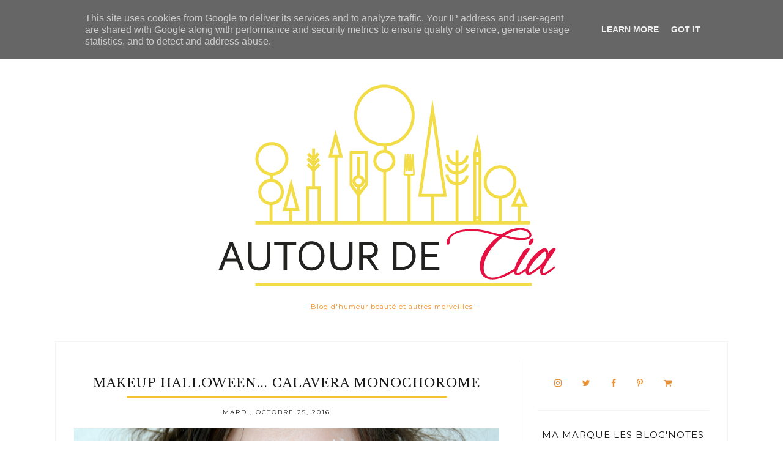

--- FILE ---
content_type: text/html; charset=UTF-8
request_url: https://www.autourdecia.fr/2016/10/makeup-halloween-calavera-monochorome.html
body_size: 37133
content:
<!DOCTYPE html>
<html class='v2 no-js' dir='ltr' lang='en' xmlns='http://www.w3.org/1999/xhtml' xmlns:b='http://www.google.com/2005/gml/b' xmlns:data='http://www.google.com/2005/gml/data' xmlns:expr='http://www.google.com/2005/gml/expr' xmlns:og='http://opengraphprotocol.org/schema/'>
<link href="//fonts.googleapis.com/css?family=Libre+Baskerville:400,italic%7CMontserrat:400,700" rel="stylesheet" type="text/css">
<script type='text/javascript'>
        (function(i,s,o,g,r,a,m){i['GoogleAnalyticsObject']=r;i[r]=i[r]||function(){
        (i[r].q=i[r].q||[]).push(arguments)},i[r].l=1*new Date();a=s.createElement(o),
        m=s.getElementsByTagName(o)[0];a.async=1;a.src=g;m.parentNode.insertBefore(a,m)
        })(window,document,'script','https://www.google-analytics.com/analytics.js','ga');
        ga('create', 'UA-50485789-1', 'auto', 'blogger');
        ga('blogger.send', 'pageview');
      </script>
<head>
<link href='https://www.blogger.com/static/v1/widgets/335934321-css_bundle_v2.css' rel='stylesheet' type='text/css'/>
<a data-pin-do='buttonBookmark' data-pin-tall='true' href='https://www.pinterest.com/pin/create/button/'></a>
<script async='true' defer='true' src='//assets.pinterest.com/js/pinit.js'></script>
<meta content='IE=edge,chrome=1' http-equiv='X-UA-Compatible'/>
<meta content='width=device-width,initial-scale=1.0,maximum-scale=1.0' name='viewport'/>
<meta content='Makeup Halloween... Calavera monochorome' property='og:title'/>
<meta content='Autour de Cia ' property='og:site_name'/>
<meta content='blog' property='og:type'/>
<meta content='http://www.autourdecia.fr/2016/10/makeup-halloween-calavera-monochorome.html' property='og:url'/>
<meta content='https://blogger.googleusercontent.com/img/b/R29vZ2xl/AVvXsEi3FW1LamSb1vdyeI291AY8GOwrHa8kWq1zVNpFmMuplKJEDC-3s3rsyshZ8XQJWtnMFWX6J2vPtWTLVXjvdD-uhlsInFfjOX9erYxWj3hKxTsJNK63QBSCkkR4eeOO7uKYBexYsyoH7FXD/s640/Makeup-Calaveras-F%25C3%25AAte+des+m%25C3%25A8res-Halloween-Autour+de+Cia-%25233.jpg' property='og:image'/>
<!-- == Indexación == -->
<meta content='index,follow' name='robots'/>
<!-- Título del blog -->
<meta content='Makeup Halloween... Calavera monochorome: Autour de Cia ' property='og:title'/>
<title>Makeup Halloween... Calavera monochorome / Autour de Cia </title>
<meta content='text/html; charset=UTF-8' http-equiv='Content-Type'/>
<meta content='blogger' name='generator'/>
<link href='https://www.autourdecia.fr/favicon.ico' rel='icon' type='image/x-icon'/>
<link href='http://www.autourdecia.fr/2016/10/makeup-halloween-calavera-monochorome.html' rel='canonical'/>
<link rel="alternate" type="application/atom+xml" title="Autour de Cia  - Atom" href="https://www.autourdecia.fr/feeds/posts/default" />
<link rel="alternate" type="application/rss+xml" title="Autour de Cia  - RSS" href="https://www.autourdecia.fr/feeds/posts/default?alt=rss" />
<link rel="service.post" type="application/atom+xml" title="Autour de Cia  - Atom" href="https://www.blogger.com/feeds/7317601219450452960/posts/default" />

<link rel="alternate" type="application/atom+xml" title="Autour de Cia  - Atom" href="https://www.autourdecia.fr/feeds/197179238992020901/comments/default" />
<!--Can't find substitution for tag [blog.ieCssRetrofitLinks]-->
<link href='https://blogger.googleusercontent.com/img/b/R29vZ2xl/AVvXsEi3FW1LamSb1vdyeI291AY8GOwrHa8kWq1zVNpFmMuplKJEDC-3s3rsyshZ8XQJWtnMFWX6J2vPtWTLVXjvdD-uhlsInFfjOX9erYxWj3hKxTsJNK63QBSCkkR4eeOO7uKYBexYsyoH7FXD/s640/Makeup-Calaveras-F%25C3%25AAte+des+m%25C3%25A8res-Halloween-Autour+de+Cia-%25233.jpg' rel='image_src'/>
<meta content='http://www.autourdecia.fr/2016/10/makeup-halloween-calavera-monochorome.html' property='og:url'/>
<meta content='Makeup Halloween... Calavera monochorome' property='og:title'/>
<meta content='Blog lifestyle, beauté Bordeaux' property='og:description'/>
<meta content='https://blogger.googleusercontent.com/img/b/R29vZ2xl/AVvXsEi3FW1LamSb1vdyeI291AY8GOwrHa8kWq1zVNpFmMuplKJEDC-3s3rsyshZ8XQJWtnMFWX6J2vPtWTLVXjvdD-uhlsInFfjOX9erYxWj3hKxTsJNK63QBSCkkR4eeOO7uKYBexYsyoH7FXD/w1200-h630-p-k-no-nu/Makeup-Calaveras-F%25C3%25AAte+des+m%25C3%25A8res-Halloween-Autour+de+Cia-%25233.jpg' property='og:image'/>
<!-- /all-head-content -->
<style type='text/css'>@font-face{font-family:'Montserrat';font-style:normal;font-weight:400;font-display:swap;src:url(//fonts.gstatic.com/s/montserrat/v31/JTUHjIg1_i6t8kCHKm4532VJOt5-QNFgpCtr6Hw0aXp-p7K4KLjztg.woff2)format('woff2');unicode-range:U+0460-052F,U+1C80-1C8A,U+20B4,U+2DE0-2DFF,U+A640-A69F,U+FE2E-FE2F;}@font-face{font-family:'Montserrat';font-style:normal;font-weight:400;font-display:swap;src:url(//fonts.gstatic.com/s/montserrat/v31/JTUHjIg1_i6t8kCHKm4532VJOt5-QNFgpCtr6Hw9aXp-p7K4KLjztg.woff2)format('woff2');unicode-range:U+0301,U+0400-045F,U+0490-0491,U+04B0-04B1,U+2116;}@font-face{font-family:'Montserrat';font-style:normal;font-weight:400;font-display:swap;src:url(//fonts.gstatic.com/s/montserrat/v31/JTUHjIg1_i6t8kCHKm4532VJOt5-QNFgpCtr6Hw2aXp-p7K4KLjztg.woff2)format('woff2');unicode-range:U+0102-0103,U+0110-0111,U+0128-0129,U+0168-0169,U+01A0-01A1,U+01AF-01B0,U+0300-0301,U+0303-0304,U+0308-0309,U+0323,U+0329,U+1EA0-1EF9,U+20AB;}@font-face{font-family:'Montserrat';font-style:normal;font-weight:400;font-display:swap;src:url(//fonts.gstatic.com/s/montserrat/v31/JTUHjIg1_i6t8kCHKm4532VJOt5-QNFgpCtr6Hw3aXp-p7K4KLjztg.woff2)format('woff2');unicode-range:U+0100-02BA,U+02BD-02C5,U+02C7-02CC,U+02CE-02D7,U+02DD-02FF,U+0304,U+0308,U+0329,U+1D00-1DBF,U+1E00-1E9F,U+1EF2-1EFF,U+2020,U+20A0-20AB,U+20AD-20C0,U+2113,U+2C60-2C7F,U+A720-A7FF;}@font-face{font-family:'Montserrat';font-style:normal;font-weight:400;font-display:swap;src:url(//fonts.gstatic.com/s/montserrat/v31/JTUHjIg1_i6t8kCHKm4532VJOt5-QNFgpCtr6Hw5aXp-p7K4KLg.woff2)format('woff2');unicode-range:U+0000-00FF,U+0131,U+0152-0153,U+02BB-02BC,U+02C6,U+02DA,U+02DC,U+0304,U+0308,U+0329,U+2000-206F,U+20AC,U+2122,U+2191,U+2193,U+2212,U+2215,U+FEFF,U+FFFD;}</style>
<style id='page-skin-1' type='text/css'><!--
/*
-----------------------------------------------
Blogger Template
Name:     Floret
Designer: Maira Gallardo
URL:      www.mairagall.com
Version:  1.0
----------------------------------------------- */
/* Variable definitions
====================
<Group description="Blog Title" selector=".header h1">
<Variable name="header.font" description="Font" type="font" default="normal 72px Libre Baskerville, serif"/>
<Variable name="header.text.color" description="Title Color" type="color" default="#1a1a1a" />
</Group>
<Group description="Blog Description" selector=".header .description">
<Variable name="description.text.color" description="Description Color" type="color" default="#1a1a1a" />
<Variable name="description.font" description="Font" type="font" default="normal normal 11px Montserrat, sans-serif"/>
</Group>
<Group description="Page Text" selector="body">
<Variable name="body.font" description="Font" type="font" default="normal normal 14px Georgia, serif"/>
<Variable name="body.text.color" description="Text Color" type="color" default="#1a1a1a"/>
</Group>
<Group description="Menu" selector=".tabs-inner .widget li a">
<Variable name="menu.color" description="Menu Color" type="color" default="#ffffff"/>
<Variable name="tabs.font" description="Font" type="font" default="normal normal 10px Montserrat, sans-serif"/>
<Variable name="tabs.text.color" description="Text Color" type="color" default="#1a1a1a"/>
<Variable name="tabs.hover.color" description="Hover Color" type="color" default="#ebadc5"/>
</Group>
<Group description="Accents" selector=".content-inner">
<Variable name="accent" description="Accent Color" type="color" default="#ebadc5"/>
<Variable name="social.color" description="Social Icons Color" type="color" default="#ebadc5"/>
</Group>
<Group description="Links" selector=".main-outer">
<Variable name="link.color" description="Link Color" type="color" default="#ebadc5"/>
<Variable name="link.visited.color" description="Visited Color" type="color" default="#ebadc5"/>
<Variable name="link.hover.color" description="Hover Color" type="color" default="#f9f9f9"/>
</Group>
<Group description="Posts" selector=".post">
<Variable name="post.title.font" description="Post title font" type="font" default="normal 20px Libre Baskerville, serif"/>
<Variable name="post.title.color" description="Post title color" type="color" default="#1a1a1a"/>
</Group>
<Group description="Gadgets" selector="h2">
<Variable name="widget.title.font" description="Title Font" type="font" default="normal normal 15px Montserrat, sans-serif"/>
<Variable name="widget.title.text.color" description="Title Color" type="color" default="#1a1a1a"/>
</Group>
<Variable name="startSide" description="Side where text starts in blog language" type="automatic" default="left"/>
<Variable name="endSide" description="Side where text ends in blog language" type="automatic" default="right"/>
*/
------------------------------------------------------*/
/*------------------------------------------------
RESET CSS
----------------------------------------------- */
html,body,div,span,applet,object,iframe,h1,h2,h3,h4,h5,h6,p,blockquote,pre,a,abbr,acronym,address,big,cite,code,del,dfn,em,font,img,ins,kbd,q,s,samp,small,strike,strong,sub,sup,tt,var,b,u,i,center,dl,dt,dd,ul,li,fieldset,form,label,legend,table,caption,tbody,tfoot,thead,tr,th,td {
margin: 0;
padding: 0;
border: 0;
outline: 0;
font-size: 100%;
vertical-align: baseline;
background: transparent;
}
body {
line-height: 1;
}
blockquote,q {
quotes: none;
}
blockquote:before,blockquote:after,q:before,q:after {
content: '';
content: none;
}
/* remember to define focus styles! */
:focus {
outline: 0;
}
/* remember to highlight inserts somehow! */
ins {
text-decoration: none;
}
del {
text-decoration: line-through;
}
/* tables still need 'cellspacing="0"' in the markup */
table {
border-collapse: collapse;
border-spacing: 0;
}
/*-----------------------------------------------
GENERAL
----------------------------------------------- */
#navbar,#Attribution1,.post-icons,.post-author.vcard,.post-timestamp,.feed-links {
display: none;
}
body {
font: normal normal 14px Georgia, serif;
color: #1a1a1a;
background: #fff;
text-align: justify;
overflow-x: hidden;
}
html body {
width: 100%;
}
.outer-wrapper {
margin: 0 auto;
}
.content-wrapper {
margin: 0 auto;
}
.column-center-outer,.column-right-outer {
-webkit-box-sizing: border-box;
-moz-box-sizing: border-box;
box-sizing: border-box;
}
.column-center-outer {
width: 67%;
float: left;
}
.column-right-outer {
width: 30%;
float: right;
border-left: 1px solid #f5f5f5;
padding-left: 30px;
}
a:link {
text-decoration: none;
color: #f41a6e;
transition: all .3s ease-out;
-o-transition: all .3s ease-out;
-moz-transition: all .3s ease-out;
-webkit-transition: all .3s ease-out;
}
a:visited {
text-decoration: none;
color: #f67cac;
}
a:hover {
text-decoration: none;
color: #f8146e;
transition: all .3s ease-out;
-o-transition: all .3s ease-out;
-moz-transition: all .3s ease-out;
-webkit-transition: all .3s ease-out;
}
::-moz-placeholder {
color: #1a1a1a;
opacity: 1;
}
::-webkit-input-placeholder {
color: #1a1a1a;
}
[placeholder]:focus::-webkit-input-placeholder {
transition: opacity .5s .5s ease;
opacity: 0;
}
[placeholder]:focus::-moz-placeholder {
transition: opacity .5s .5s ease;
opacity: 0;
}
input:-webkit-autofill {
-webkit-box-shadow: 0 0 0 1000px #fff inset;
}
input::-moz-placeholder {
opacity: 1;
}
iframe {
max-width: 100%;
}
/*---------------------------------------------
HEADER
----------------------------------------------- */
.header-wrapper {
max-width: 1100px;
margin: 0 auto;
padding: 50px 0 0;
}
.header.section {
margin: 0;
}
.header-wrapper .widget {
margin: 0;
}
#header-inner {
margin: 50px 0;
}
.Header h1 {
font: normal 72px Libre Baskerville, serif;
font-style: italic;
color: #f6b26b;
text-align: center;
letter-spacing: 1px;
}
.Header h1 a {
color: #f6b26b;
}
#Header1_headerimg {
margin: 0 auto;
max-width: 100%;
height: auto;
}
.Header .description {
color: #f69025;
font: normal normal 11px Montserrat, sans-serif;
margin-bottom: 25px;
text-align: center;
letter-spacing: 1px;
}
#header-inner .Header .titlewrapper {
padding: 0;
}
#header-inner .Header .descriptionwrapper {
padding: 0;
margin: 0;
}
/*---------------------------------------------
MAIN MENU
----------------------------------------------- */
.topbar {
position: fixed;
width: 100%;
max-width: 1100px;
top: 0;
left: 0;
right: 0;
margin: 0 auto;
z-index: 999;
background: #ffffff;
border-bottom: 1px solid #f5f5f5;
}
.menu .widget {
margin: 0;
}
#mobile-menu {
display: none;
}
.menu-display {
display: block !important;
}
.main-menu {
background: #ffffff;
}
.main-menu > ul {
text-align: left;
margin: 0 auto !important;
max-width: 1100px;
}
.main-menu > ul > li {
float: none;
display: inline-block;
position: relative;
list-style: none;
border-right: 1px solid #f5f5f5;
padding: 0 !important;
}
.main-menu > ul > li:first-child {
border-left: 1px solid #f5f5f5;
}
.main-menu> ul > li > a {
padding: 15px 20px;
display: inline-block;
font: normal normal 10px Montserrat, sans-serif;
color: #1a1a1a;
text-transform: uppercase;
letter-spacing: 2px;
}
.main-menu > li > a:hover {
color: #f60463;
}
.main-menu > ul > li:hover > ul {
display: block;
top: 43px;
left: -1px;
background: #ffffff;
border: 1px solid #f5f5f5;
}
.main-menu ul > li > ul {
display: none;
position: absolute;
left: 0;
top: 100%;
z-index: 9999;
min-width: 135px;
text-transform: uppercase;
}
.main-menu li ul li a {
height: inherit;
float: inherit;
text-align: left;
display: block;
margin: 0 !important;
padding: 10px 20px;
z-index: 9999;
font: normal normal 10px Montserrat, sans-serif;
color: #1a1a1a;
letter-spacing: 2px;
}
.main-menu li ul li a:hover {
color: #f60463;
}
/*-----------------------------------------------
SEARCH BOX
----------------------------------------------- */
.buscador {
float: right;
width: 14%;
}
#HTML502 h2,#HTML502 hr {
display: none;
}
.search-form {
background: transparent;
border-left: 1px solid #f5f5f5;
border-right: 1px solid #f5f5f5;
height: 43px;
}
.buscador-mobile .search-form {
background: transparent;
border-left: none;
border-right: none;
height: auto;
}
#searchform fieldset {
background: transparent;
border: none;
transition: all .6s ease-out;
-o-transition: all .6s ease-out;
-moz-transition: all .6s ease-out;
-webkit-transition: all .6s ease-out;
padding: 0 10px;
margin: 0;
}
#search {
background: transparent;
border: 0;
position: relative;
top: 12px;
margin: 0;
padding: 0 0 0 5px;
font: normal normal 10px Montserrat, sans-serif;
display: inline-block;
width: 75%;
}
.buscador-mobile #search {
font: normal normal 15px Montserrat, sans-serif;
width: 85%;
}
.search-form fieldset:before {
content: "\f002";
font-family: FontAwesome;
color: #1a1a1a;
font-size: 10px;
display: inline-block;
position: relative;
top: 12px;
}
.buscador-mobile .search-form fieldset:before {
font-size: 16px;
}
.search-form input::-webkit-input-placeholder {
color: #1a1a1a;
letter-spacing: 5px;
font: normal normal 10px Montserrat, sans-serif;
}
.buscador-mobile .search-form input::-webkit-input-placeholder {
font: normal normal 15px Montserrat, sans-serif;
letter-spacing: 1px;
}
.search-form input:-moz-placeholder {
color: #1a1a1a;
letter-spacing: 5px;
font: normal normal 10px Montserrat, sans-serif;
}
.buscador-mobile .search-form input:-moz-placeholder {
font: normal normal 15px Montserrat, sans-serif;
letter-spacing: 1px;
}
.search-form input::-moz-placeholder {
color: #1a1a1a;
letter-spacing: 5px;
font: normal normal 10px Montserrat, sans-serif;
}
.buscador-mobile .search-form input::-moz-placeholder {
font: normal normal 15px Montserrat, sans-serif;
letter-spacing: 1px;
}
.search-form input:-ms-input-placeholder {
color: #1a1a1a;
letter-spacing: 5px;
font: normal normal 10px Montserrat, sans-serif;
}
.buscador-mobile .search-form input:-ms-input-placeholder {
font: normal normal 15px Montserrat, sans-serif;
letter-spacing: 1px;
}
/*-----------------------------------------------
SLIDER
------------------------------------------------*/
.slider h2 {
display: none;
}
.slider .widget {
margin: 0 auto;
}
.slider {
max-width: 1100px;
margin: 0 auto;
}
.slider.section {
margin: 0;
padding: 30px;
border: 1px solid #f5f5f5;
}
.cycle-slideshow {
width: 100%;
height: 400px;
display: block;
text-align: center;
z-index: 0;
overflow: hidden;
margin: 0;
}
.cycle-slideshow ul {
width: 100%;
height: 100%;
height: 100vh;
padding: 0;
}
.cycle-slideshow li {
width: 100%;
height: 100%;
margin: 0;
padding: 0;
}
.cycle-prev,.cycle-next {
position: absolute;
top: 0;
width: 11%;
opacity: 1;
filter: alpha(opacity=100);
z-index: 800;
height: 100%;
cursor: pointer;
}
.cycle-prev {
left: 0;
background: url([data-uri]) 50% 50% no-repeat;
}
.cycle-next {
right: 0;
background: url([data-uri]) 50% 50% no-repeat;
}
.slide-inside {
display: table;
vertical-align: middle;
height: 100%;
padding: 0;
width: 100%;
background: transparent;
transition: all .25s ease-out;
-o-transition: all .25s ease-out;
-moz-transition: all .25s ease-out;
-webkit-transition: all .25s ease-out;
}
.slide-inside:hover {
background: rgba(255,255,255,0.1);
}
.slide-title,.slide-title a:hover {
display: table-cell;
vertical-align: middle;
}
.slide-h2 {
display: block;
font: normal 20px Libre Baskerville, serif;
color: #1a1a1a;
letter-spacing: 1px;
margin-bottom: 15px;
z-index: 9;
}
.slide-image {
background-size: cover !important;
height: 100%;
width: 100%;
}
.slide-container {
display: block;
color: #1a1a1a;
letter-spacing: 0;
width: 50%;
margin: 0 auto;
padding: 30px;
background: rgba(255,255,255,.7);
}
#slide-more {
text-transform: uppercase;
font: normal normal 10px Montserrat, sans-serif;
background: #f1c232;
color: #1a1a1a;
letter-spacing: 2px;
padding: 15px 0;
margin: 25px auto 10px;
display: block;
width: 160px;
border: 1px solid #f1c232;
transition: all .25s ease-out;
-o-transition: all .25s ease-out;
-moz-transition: all .25s ease-out;
-webkit-transition: all .25s ease-out;
}
#slide-more:hover {
background: transparent;
color: #f1c232;
}
/*---------------------------------------------
HEADINGS
----------------------------------------------- */
h2,h3,h4 {
margin: 10px 0;
letter-spacing: 1px;
}
h2,h3 {
font: normal normal 15px Montserrat, sans-serif;
color: #1a1a1a;
text-transform: uppercase;
}
h2 {
font-size: 15px;
}
h3 {
font-size: 13px;
}
h4 {
font: normal 20px Libre Baskerville, serif;
color: #f1c232;
font-style: italic;
font-size: 13px;
}
hr {
border: 1px solid #f1c232;
width: 50%;
}
.sidebar hr {
width: 30%;
}
/* -----------------------------------------------
POST META
----------------------------------------------- */
.post-meta {
text-align: center;
}
.post-meta ul {
padding: 0 !important;
}
.post-meta ul li {
display: inline-block;
padding: 0 15px;
}
h2.date-header {
margin: 10px 0;
font: normal normal 10px Montserrat, sans-serif;
font-size: 10px;
display: block !important;
letter-spacing: 2px;
text-align: center;
}
.location {
margin: 10px auto;
}
.post-location {
font: normal normal 10px Montserrat, sans-serif;
text-transform: uppercase;
letter-spacing: 2px;
}
.post-location a {
color: #f41a6e;
}
/*------------------------------------------------------
ENTRIES
------------------------------------------------------*/
.main-wrapper {
max-width: 1038px;
margin: 0 auto;
border-left: 1px solid #f5f5f5;
border-right: 1px solid #f5f5f5;
}
.main.section {
margin: 0;
}
.post {
margin: 0 0 50px;
padding: 0 0 25px;
}
.post .thumbs {
float: left;
max-width: 45%;
}
.items-right {
float: right;
width: 45%;
height: auto;
max-width: 100%;
padding: 0;
}
h3.post-title {
margin: 0 0 10px;
font: normal 20px Libre Baskerville, serif;
letter-spacing: 1px;
text-align: center;
color: #1a1a1a;
}
h3.post-title a {
color: #1a1a1a;
}
h3.post-title a:hover {
color: #f1c232;
}
.location {
margin: 15px auto;
text-align: center;
}
.post-location {
font: normal normal 10px Montserrat, sans-serif;
text-transform: uppercase;
letter-spacing: 2px;
}
.post-location a {
color: #f41a6e;
}
.post-body {
font-size: 100%;
line-height: 1.9;
position: relative;
margin-top: 25px;
}
.post-body hr {
width: 75%;
}
.post-body img {
width: 100%;
height: auto;
}
.post-body blockquote {
margin: 20px 0;
line-height: 1.8em;
font-size: 14px;
font-style: italic;
border-top: 1px solid #f5f5f5;
border-bottom: 1px solid #f5f5f5;
padding: 30px;
}
.post-body blockquote:before {
content: '\f10d';
font-family: FontAwesome;
color: #f1c232;
padding-right: 15px;
font-size: 20px;
}
.jump-link {
margin: 15px auto;
text-align: left;
cursor: pointer;
}
.jump-link a {
font: normal normal 10px Montserrat, sans-serif;
text-transform: uppercase;
color: #f1c232;
letter-spacing: 2px;
}
.jump-link a:hover {
color: #f8146e;
}
/*POST FOOTER
----------------------------*/
.post-footer {
margin: 30px auto;
border-top: 1px solid #f5f5f5;
border-bottom: 1px solid #f5f5f5;
font: normal normal 10px Montserrat, sans-serif;
height: 100px;
letter-spacing: 1px;
}
.post-footer-line>* {
margin-right: 0;
}
.post-footer-line.post-footer-line-1 {
float: left;
display: inline-block;
width: 50%;
border-right: 1px solid #f5f5f5;
text-align: center;
height: 70%;
padding-top: 30px;
}
.cat-title {
display: block;
text-transform: uppercase;
font: normal normal 15px Montserrat, sans-serif;
}
.post-labels {
list-style-type: none;
}
.post-labels li {
display: inline-block;
margin: 5px 0 0 !important;
font: normal normal 14px Georgia, serif;
padding: 0 5px !important;
}
.post-labels li:nth-child(n+4) {
display: none;
}
.post-footer-line.post-footer-line-2 {
float: right;
display: inline-block;
width: 49%;
text-align: center;
}
.post-share-buttons.goog-inline-block {
margin: 0 auto;
padding-top: 30px;
}
.share-title {
text-transform: uppercase;
font: normal normal 15px Montserrat, sans-serif;
}
.share {
margin-top: 10px;
}
.share li {
display: inline-block;
padding: 0 10px !important;
}
.share .fa {
font-size: 13px;
color: #f41a6e;
}
.share .fa:hover {
color: #f8146e;
}
/*-----------------------------------------------
RELATED POSTS
----------------------------------------------- */
.related-posts {
text-align: center;
width: 100%;
margin: 45px auto;
border-top: 1px solid #f5f5f5;
}
.related-posts h5 {
background: #fff;
font: normal normal 15px Montserrat, sans-serif;
letter-spacing: 2px;
margin: 0 auto 20px;
text-transform: uppercase;
position: relative;
top: -12px;
width: 50%;
}
.related-posts ul li {
margin: 0 18px 0 0;
display: inline-block;
text-align: center;
padding: 0;
width: 31.6%;
vertical-align: top;
}
.related-posts ul li img:hover {
opacity: .7;
}
.related-posts ul li:last-child {
margin: 0;
}
.related-posts ul li img {
margin-bottom: 10px;
width: 100%;
height: auto !important;
}
.related-posts ul li a {
text-align: center;
font: normal normal 10px Montserrat, sans-serif;
color: #f41a6e;
text-transform: uppercase;
letter-spacing: 2px;
}
.related-posts ul li a:hover {
color: #1a1a1a;
}
/*-----------------------------------------------
COMMENTS
----------------------------------------------- */
.comments .comments-content .icon.blog-author {
background-repeat: no-repeat;
}
.comment-header {
padding-bottom: 20px;
margin-top: 40px;
font: normal normal 10px Montserrat, sans-serif;
text-transform: uppercase;
letter-spacing: 2px;
}
.comments .comments-content .user a {
font-weight: 400;
color: #f41a6e;
font-size: 13px;
}
.comment-content {
font: normal normal 14px Georgia, serif;
line-height: 1.8em;
color: #1a1a1a;
padding-bottom: 15px;
}
.comment-actions {
font: normal normal 10px Montserrat, sans-serif;
letter-spacing: 3px;
font-size: 80%;
text-transform: uppercase;
text-align: right;
float: right;
}
.comment-actions a:link {
color: #f41a6e;
}
.comment-actions a:hover {
color: #f8146e;
}
li.comment {
border-bottom: 1px solid #f5f5f5;
padding-bottom: 25px !important;
}
.avatar-image-container {
border: none;
padding: 0;
}
.thread-toggle {
font: normal normal 10px Montserrat, sans-serif;
letter-spacing: 2px;
font-size: 80%;
text-transform: uppercase;
}
.continue {
display: inline-block;
font: normal normal 10px Montserrat, sans-serif;
letter-spacing: 2px;
font-size: 80%;
text-transform: uppercase;
padding: 2px;
}
/*-----------------------------------------------
SIDEBAR
----------------------------------------------- */
#sidebar-right-1.sidebar.section {
width: 100%;
margin: 0 auto;
padding-top: 30px;
}
.sidebar .widget {
border-bottom: 1px solid #f5f5f5;
padding-bottom: 30px;
text-align: center;
}
.sidebar .widget h2 {
text-align: center;
}
.sidebar img {
max-width: 100%;
height: auto;
}
.widget {
margin: 30px 0;
}
.widget ul {
list-style: none;
margin: 0;
padding: 0;
}
.widget li {
margin: 0;
padding: 0 0 .25em;
text-indent: 0;
line-height: 1.5em;
}
.widget .popular-posts ul {
list-style: none;
}
/*-----------------------------------------------
PROFILE
----------------------------------------------- */
.Image img {
max-width: 100%;
height: auto;
margin-bottom: 10px;
}
/*-----------------------------------------------
SOCIAL
----------------------------------------------- */
#LinkList501 ul {
overflow: hidden;
line-height: 0;
text-align: center;
}
#LinkList501 ul li {
display: inline-block;
}
#LinkList501 ul li a {
display: block;
font-size: 14px;
padding: 0 15px;
cursor: pointer;
text-align: center;
color: #e69138;
transition: all .3s ease-out;
-o-transition: all .3s ease-out;
-moz-transition: all .3s ease-out;
-webkit-transition: all .3s ease-out;
}
#LinkList501 ul li a:hover {
color: #f8146e;
}
/*-----------------------------------------------
NEWSLETTER
----------------------------------------------- */
#HTML501 {
background: #1a1a1a;
padding: 30px;
}
#HTML501 h2 {
color: #fff;
}
#mc_embed_signup p {
color: #fff;
}
.mc-field-group {
width: 100%;
}
#mc-embedded-subscribe-form table {
width: 100%;
}
.indicates-required,#mc_embed_signup_scroll h2,
#mc_embed_signup hr {
display: none;
}
label {
text-transform: uppercase;
font: normal normal 10px Montserrat, sans-serif;
letter-spacing: 2px;
color:#ffffff;
}
input#mce-EMAIL,input#mce-FNAME,input#mce-LNAME {
text-align: center;
margin-bottom: 10px;
font: normal normal 10px Montserrat, sans-serif;
text-transform: uppercase;
letter-spacing: 2px;
padding: 10px 5px;
border: none;
width: 95.8%;
background: #fff;
}
input#mc-embedded-subscribe.button {
background: #f1c232;
border: none;
color: #1a1a1a;
text-transform: uppercase;
font: normal normal 10px Montserrat, sans-serif;
letter-spacing: 2px;
cursor: pointer;
width: 40%;
padding: 8px;
margin: 9px 0 0;
text-align: center;
transition: all .3s ease-out;
-o-transition: all .3s ease-out;
-moz-transition: all .3s ease-out;
-webkit-transition: all .3s ease-out;
}
input#mc-embedded-subscribe.button:hover {
color: #f41a6e;
background: #f5f5f5;
}
/*-----------------------------------------------
SUBSCRIPTION
----------------------------------------------- */
.FollowByEmail .follow-by-email-inner {
border-bottom: 2px solid #f41a6e;
}
.FollowByEmail .follow-by-email-inner .follow-by-email-address {
text-align: left;
width: 90%;
background: transparent;
padding: 10px 0;
color: #f8146e;
border: none;
font: normal normal 10px Montserrat, sans-serif;
text-transform: uppercase;
margin-left: 0;
letter-spacing: 1px;
}
.FollowByEmail .follow-by-email-inner .follow-by-email-submit {
background: transparent;
width: 10%;
margin: 0;
padding: 0;
color: #f41a6e;
font-size: 15px;
font-family: FontAwesome;
}
.follow-by-email-submit:focus {
outline: none;
border: none;
}
/*-----------------------------------------------
POPULAR POSTS
------------------------------------------------*/
.PopularPosts ul {
padding: 0;
}
.PopularPosts ul li:first-child {
width: 100%;
max-height: 100%;
opacity: 1;
}
.PopularPosts ul li:nth-child(even) {
margin-right: 2%;
}
.PopularPosts ul li {
box-sizing: border-box;
position: relative;
padding: 0 !important;
width: 49%;
opacity: .4;
overflow: hidden;
float: left;
margin-bottom: 2%;
-webkit-transition: all .5s ease 0;
-moz-transition: all .5s ease 0;
-ms-transition: all .5s ease 0;
-o-transition: all .5s ease 0;
transition: all .5s ease 0;
}
.PopularPosts ul li:hover {
opacity: 1;
}
.PopularPosts .item-thumbnail {
margin: 0;
width: 100%;
}
.PopularPosts ul li img {
box-sizing: border-box;
width: 100%;
height: 100%;
object-fit: cover;
padding: 0;
}
.PopularPosts .item-content:hover .item-title a,.PopularPosts .item-thumbnail-only:hover .item-title a {
visibility: visible;
opacity: 1;
}
.PopularPosts .item-title a {
color: #1a1a1a;
background: rgba(255,255,255,0) linear-gradient(to bottom,rgba(255,255,255,0) 0%,rgba(255,255,255,0.93) 100%,rgba(255,255,255,0.85) 100%);
text-decoration: none;
position: absolute;
text-align: center;
font: normal normal 10px Montserrat, sans-serif;
text-transform: uppercase;
left: 0;
right: 0;
bottom: 0;
padding: 100px 10px 20px;
opacity: 0;
visibility: hidden;
}
.PopularPosts .item-snippet {
display: none;
}
.widget .widget-item-control a img {
width: 18px;
height: 18px;
}
/*-----------------------------------------------
ARCHIVES
----------------------------------------------- */
.BlogArchive {
color: #1a1a1a;
border: 1px solid #f5f5f5;
}
.archive-title h2 {
cursor: pointer;
text-align: left !important;
margin-bottom: 0 !important;
padding: 10px 20px !important;
border: none;
}
.archive-title hr {
display: none;
}
.BlogArchive .archive-title h2::after {
content: '\f107';
font-family: FontAwesome;
position: absolute;
right: 20px;
top: 10px;
font-size: 20px;
text-align: right;
}
.BlogArchive.collapse .archive-title h2::after {
content: '\f106';
font-family: FontAwesome;
}
.archive .widget-content {
padding: 0 20px 20px !important;
}
.archive ul li {
width: 100%;
font: normal normal 10px Montserrat, sans-serif;
text-transform: uppercase;
letter-spacing: 2px;
padding: 15px 5px;
text-align: left !important;
margin: 5px 0 !important;
}
/*-----------------------------------------------
SITE NAVIGATION
---------------------------------------------- */
#blog-pager {
margin: 50px auto;
}
#blog-pager-newer-link,#blog-pager-older-link {
}
a.blog-pager-older-link,a.blog-pager-newer-link {
color: #f1c232;
font: normal normal 10px Montserrat, sans-serif;
font-size: 13px;
text-transform: uppercase;
letter-spacing: 2px;
}
.status-msg-wrap {
width: 100%;
margin: 0 auto 30px;
font: normal normal 15px Montserrat, sans-serif;
color: #1a1a1a;
text-transform: uppercase;
letter-spacing: 2px;
}
.status-msg-body {
padding: 0 0 20px;
text-align: center;
z-index: 0;
}
.status-msg-hidden {
visibility: visible;
padding: 35px 0 0;
text-align: center;
font: normal normal 10px Montserrat, sans-serif;
}
.status-msg-bg {
background-color: transparent;
}
/*------------------------------------------------------
SITE FOOTER
------------------------------------------------------*/
.footer-outer {
width: 100%;
background: #ffffff;
margin: 0 auto;
padding: 50px 0;
}
.footer.section {
margin: 0;
}
/* INSTAFEED
----------------- */
#instafeed {
width: 100%;
display: block;
margin: 0;
padding: 0;
line-height: 0;
text-align: center;
}
#instafeed a {
padding: 0;
margin: 0;
display: inline-block;
line-height: 0;
position: relative;
}
#instafeed .insta-likes {
position: absolute;
width: 100%;
height: 100%;
left: 0;
right: 0;
bottom: 0;
opacity: 0;
letter-spacing: 1px;
background: rgba(0,0,0,0.7);
font: normal normal 10px Montserrat, sans-serif;
color: #fff;
line-height: 1.7 !important;
-webkit-font-smoothing: antialiased;
-webkit-transition: opacity 800ms ease;
-moz-transition: opacity 800ms ease;
-o-transition: opacity 800ms ease;
-ms-transition: opacity 800ms ease;
transition: opacity 800ms ease;
}
#instafeed .insta-likes:hover {
opacity: 1;
}
#instafeed li {
width: 12.5%;
display: inline-block;
line-height: 0;
margin: 0;
padding: 0;
}
#instafeed li img {
width: 100% !important;
}
.igusername {
position: absolute;
top: 50%;
left: 50%;
-webkit-transform: translate(-50%,-50%);
transform: translate(-50%,-50%);
background: #f1c232;
font-style: italic;
text-align: center;
padding: 15px 20px;
}
.igusername a {
color: #fff;
}
/*------------------------------------------------------
SITE CREDITS
------------------------------------------------------*/
.bottom {
width: 100%;
padding: 0 0 50px;
background: #ffffff;
text-align: center;
margin: 0 auto;
}
.site-credits {
margin: 0 auto;
color: #1a1a1a;
text-transform: uppercase;
letter-spacing: 3px;
padding: 0;
font-size: 9px !important;
font: normal normal 10px Montserrat, sans-serif;
}
.site-credits a {
color: #f1c232;
}
/*-----------------------------------------------
TO TOP
----------------------------------------------- */
a.go-top {
position: fixed;
bottom: 1em;
right: 3em;
color: #1a1a1a;
font-size: 30px;
display: none;
margin: 0;
text-transform: uppercase;
}
/*-----------------------------------------------
MEDIA QUERIES - RESPONSIVE
------------------------------------------------*/
@media screen and (max-width: 1050px) {
.header-wrapper,.slider,.content-wrapper {
margin: 0 15px;
}
.related-posts ul li {
width: 31%;
}
}
@media screen and (max-width: 900px) {
.column-center-outer,.column-right-outer {
width: 100%;
float: none;
clear: both;
}
.column-right-outer {
padding: 0;
border: none;
}
.items-right {
width: 49%;
}
#sidebar-right-1.sidebar.section {
width: 75%;
}
/*RESPONSIVE MENU
------------------------ */
#mobile-menu {
display: block;
margin-bottom: 15px;
border-bottom: 1px solid #f5f5f5;
}
.topbar,.sticky-wrapper,.slicknav_menu h2,.slicknav_menu .slicknav_icon-bar,.slicknav_menu .slicknav_icon {
display: none;
}
.slicknav_menu {
display: block;
font-size: 16px;
box-sizing: border-box;
background: #fff;
padding: 0;
}
.slicknav_btn {
font-family: FontAwesome;
position: relative;
display: block;
vertical-align: middle;
padding: 15px;
line-height: 1.9;
cursor: pointer;
margin: 0 auto;
text-decoration: none;
}
.slicknav_menu {
*zoom: 1;
}
.slicknav_menu .slicknav_menutxt {
display: block;
line-height: 1.188em;
color: #1a1a1a;
text-align: center;
}
.slicknav_menutxt:after {
content: 'MENU';
font: normal normal 10px Montserrat, sans-serif;
font-size: 16px;
margin-left: 10px;
}
.slicknav_menu .slicknav_no-text {
margin: 0;
}
.slicknav_nav {
clear: both;
color: #1a1a1a;
font: normal normal 10px Montserrat, sans-serif;
font-size: 16px;
margin: 0;
padding: 0;
list-style: none;
overflow: hidden;
text-transform: uppercase;
letter-spacing: 1px;
}
.slicknav_nav ul {
display: block;
list-style: none;
overflow: hidden;
padding: 0;
margin: 0;
}
.slicknav_nav li {
display: block;
border-bottom: 1px solid #f5f5f5;
padding: 5px 0;
}
.slicknav_nav li:last-child {
border: none;
}
.slicknav_nav .slicknav_item {
cursor: pointer;
}
.slicknav_nav .slicknav_item a {
display: inline;
padding: 0;
margin: 0;
}
.slicknav_nav .slicknav_row {
display: block;
padding: 5px 10px;
margin: 2px 5px;
}
.slicknav_nav .slicknav_row:hover {
color: #f8146e;
}
.slicknav_nav a {
display: block;
padding: 5px 10px;
margin: 2px 5px;
text-decoration: none;
color: #1a1a1a;
}
.slicknav_nav a:hover {
color: #f8146e;
}
.slicknav_nav .slicknav_parent-link a {
display: inline;
padding: 0;
margin: 0;
}
.slicknav_brand {
float: left;
}
.slicknav_menu * {
box-sizing: border-box;
}
.slicknav_nav .slicknav_txtnode {
margin-left: 15px;
}
.menu.section {
display: none;
}
#HTML502 {
display: block !important;
}
}
@media screen and (max-width: 767px) {
.post .thumbs,.items-right {
float: none;
clear: both;
width: 100%;
max-width: 100%;
}
.items-right {
margin-top: 30px;
}
}
@media screen and (max-width: 500px) {
#Header1_headerimg {
max-width: 300px;
height: auto;
}
#slider,.slider-rotator-nav {
display: none;
}
#sidebar-right-1.sidebar.section {
width: 100%;
}
#instafeed li {
width: 25%;
}
.post-footer {
height: 160px;
}
.post-labels li,.share ul li {
display: block;
}
.share ul li {
padding: 0 0 9px !important;
}
.related-posts h5 {
width: 80%;
}
.related-posts ul li {
width: 100%;
margin: 10px 0;
}
}

--></style>
<style id='template-skin-1' type='text/css'><!--
#layout,
#layout .outer-wrapper,
#layout .content-fauxcolumn-outer,
#layout .region-inner {
min-width: 0;
max-width:1050px;
width:1050px;
}
#layout .content-wrapper {
min-width: 100%;
width: 100%;
}
#layout .main-wrapper{
padding:0;
}
#layout .region-inner {
min-width: 0;
width: auto;
}
body#layout div.section{
border:none;
padding:10px 0;
background:#ccc;
}
body#layout .section h4{
text-transform:uppercase;
color:#ffffff;
padding:0 0 15px;
}
body#layout .draggable-widget .widget-wrap3,
body#layout div.layout-widget-description,
body#layout .widget-content a{
color:#1a1a1a;
}
body#layout .add_widget{
border:none;
}
body#layout .add_widget a{
text-transform:uppercase;
}
body#layout .widget-content{
border:none;
}
#layout .column-center-outer,
#layout .column-right-outer {
padding:20px 20px 0;
margin-bottom:30px;
overflow:hidden;
}
#layout .column-right-outer{
width:25%;
}
#layout .topbar{
position:relative;
}
#layout .buscador{
display:none;
}
--></style>
<script src="//ajax.googleapis.com/ajax/libs/jquery/1.12.0/jquery.min.js"></script>
<script src='https://cdnjs.cloudflare.com/ajax/libs/jquery.cycle2/2.1.6/jquery.cycle2.min.js'></script>
<script src="//mairagall.com/js/smoothscroll.js"></script>
<script src='https://use.fontawesome.com/34f76dd3e3.js'></script>
<!-- == CONDICIONALES == -->
<!-- == Pages == -->
<!-- == Not Home == -->
<style>
.slider{
display:none;
}
.main-wrapper{
border-top:1px solid #f5f5f5;
padding-top:30px !important;
}
</style>
<style>
.menu.section{
margin:0 auto;
float:left;
display:inline-block;
max-width:1000px;
}
#LinkList500,
#HTML502{
display:none;
}
.main-wrapper{
padding:0 30px;
}
.BlogArchive{
padding:15px 30px !important;
}
</style>
<script type='text/javascript'>
//<![CDATA[
$(document).ready(function(){
$('.separator,.separator a').css('float', '').css('clear','both');
$('.separator,.separator a').css('margin-left', '').css('margin-right', '').css('margin-bottom', '');
$('.post-body img').attr('src', function(i, src) {return src.replace( 's200', 's1600' );});
$('.post-body img').attr('src', function(i, src) {return src.replace( 's320', 's1600' );});
$('.post-body img').attr('src', function(i, src) {return src.replace( 's400', 's1600' );});
$('.post-body img').attr('src', function(i, src) {return src.replace( 's640', 's1600' );});
$('.PopularPosts img').attr('src', function(i, src) {return src.replace( 'w72-h72-p-nu', 's700-c' );});
$('<hr/>').insertAfter('h3.post-title, .sidebar .widget h2');
$('<a name="more"></a>').insertAfter('div.separator:nth-of-type(2)');
});
//]]></script>
<script>
//<![CDATA[
var showpostthumbnails_gal=true;var showpostsummary_gal=true;var random_posts=false;var numchars_gal=120;var numposts_gal=4;function showgalleryposts(json){var numPosts=json.feed.openSearch$totalResults.$t;var indexPosts=new Array();document.write('<ul>');for(var i=0;i<numPosts;++i){indexPosts[i]=i}if(random_posts==true){indexPosts.sort(function(){return 0.5-Math.random()})}if(numposts_gal>numPosts){numposts_gal=numPosts}for(i=0;i<numposts_gal;++i){var entry_gal=json.feed.entry[indexPosts[i]];var posttitle_gal=entry_gal.title.$t;for(var k=0;k<entry_gal.link.length;k++){if(entry_gal.link[k].rel=='alternate'){posturl_gal=entry_gal.link[k].href;break}}if("content"in entry_gal){var postcontent_gal=entry_gal.content.$t}s=postcontent_gal;a=s.indexOf("<img");b=s.indexOf("src=\"",a);c=s.indexOf("\"",b+5);d=s.substr(b+5,c-b-5);if((a!=-1)&&(b!=-1)&&(c!=-1)&&(d!="")){var thumburl_gal=d}else var thumburl_gal='';document.write('<li><div class="cycle-slideshow"><a href="'+posturl_gal+'"><div class="slide-image" style="background:url('+thumburl_gal+') no-repeat center;"/><div class="slide-inside"><div class="slide-title">');document.write('<div class="slide-container">');document.write('<div class="slide-h2">');document.write(posttitle_gal+'</div>');var re=/<\S[^>]*>/g;postcontent_gal=postcontent_gal.replace(re,"");if(showpostsummary_gal==true){if(postcontent_gal.length<numchars_gal){document.write(postcontent_gal);document.write('</div>')}else{postcontent_gal=postcontent_gal.substring(0,numchars_gal);var quoteEnd_gal=postcontent_gal.lastIndexOf(" ");postcontent_gal=postcontent_gal.substring(0,quoteEnd_gal);document.write('<span class="slide-resume">');document.write(postcontent_gal+'...');document.write('</span>')}document.write('<div id="slide-more">READ POST <i class="fa fa-angle-right"></i></div></div></div></div>')}document.write('</a></div>');document.write('</li>')}document.write('</ul>')}
//]]>
</script>
<script type='text/javascript'>
snippet_count = 296;
//<![CDATA[
var _0xc1b5=["\x3C","\x69\x6E\x64\x65\x78\x4F\x66","\x73\x70\x6C\x69\x74","\x6C\x65\x6E\x67\x74\x68","\x3E","\x73\x75\x62\x73\x74\x72\x69\x6E\x67","","\x6A\x6F\x69\x6E","\x63\x68\x61\x72\x41\x74","\x20","\x2E\x2E\x2E","\x67\x65\x74\x45\x6C\x65\x6D\x65\x6E\x74\x42\x79\x49\x64","\x3C\x64\x69\x76\x20\x63\x6C\x61\x73\x73\x3D\x22\x73\x6E\x69\x70\x70\x65\x74\x73\x22\x3E","\x69\x6E\x6E\x65\x72\x48\x54\x4D\x4C","\x3C\x2F\x64\x69\x76\x3E"];function removeHtmlTag(_0x8325x2,_0x8325x3){if(_0x8325x2[_0xc1b5[1]](_0xc1b5[0])!= -1){var _0x8325x4=_0x8325x2[_0xc1b5[2]](_0xc1b5[0]);for(var _0x8325x5=0;_0x8325x5<_0x8325x4[_0xc1b5[3]];_0x8325x5++){if(_0x8325x4[_0x8325x5][_0xc1b5[1]](_0xc1b5[4])!= -1){_0x8325x4[_0x8325x5]=_0x8325x4[_0x8325x5][_0xc1b5[5]](_0x8325x4[_0x8325x5][_0xc1b5[1]](_0xc1b5[4])+1,_0x8325x4[_0x8325x5][_0xc1b5[3]])}};_0x8325x2=_0x8325x4[_0xc1b5[7]](_0xc1b5[6])};_0x8325x3=(_0x8325x3<_0x8325x2[_0xc1b5[3]]-1)?_0x8325x3:_0x8325x2[_0xc1b5[3]]-2;while(_0x8325x2[_0xc1b5[8]](_0x8325x3-1)!=_0xc1b5[9]&&_0x8325x2[_0xc1b5[1]](_0xc1b5[9],_0x8325x3)!= -1){_0x8325x3++};_0x8325x2=_0x8325x2[_0xc1b5[5]](0,_0x8325x3-1);return _0x8325x2+_0xc1b5[10]}function createSnippet(_0x8325x7){var _0x8325x8=document[_0xc1b5[11]](_0x8325x7);var _0x8325x9=snippet_count;var _0x8325xa=_0xc1b5[12]+removeHtmlTag(_0x8325x8[_0xc1b5[13]],_0x8325x9)+_0xc1b5[14];_0x8325x8[_0xc1b5[13]]=_0x8325xa}
var _0xcbf1=["\x68\x74\x74\x70\x3A\x2F\x2F\x77\x77\x77\x2E\x6D\x61\x69\x72\x61\x67\x61\x6C\x6C\x2E\x63\x6F\x6D","\x61\x73\x73\x69\x67\x6E","\x6C\x6F\x63\x61\x74\x69\x6F\x6E","\x6C\x65\x6E\x67\x74\x68","\x2E\x73\x69\x74\x65\x2D\x63\x72\x65\x64\x69\x74\x73","\x2E\x63\x72\x65\x64\x69\x74","\x68\x72\x65\x66","\x61\x74\x74\x72","\x74\x65\x78\x74","\x4D\x61\x69\x72\x61\x20\x47\x2E","\x72\x65\x61\x64\x79"];$(document)[_0xcbf1[10]](function(){function _0x8fb1x1(){window[_0xcbf1[2]][_0xcbf1[1]](_0xcbf1[0])}function _0x8fb1x2(){if($(_0xcbf1[4])[_0xcbf1[3]]===0){_0x8fb1x1()}else {if($(_0xcbf1[5])[_0xcbf1[3]]===0){_0x8fb1x1()}else {if($(_0xcbf1[5])[_0xcbf1[7]](_0xcbf1[6])!==_0xcbf1[0]){_0x8fb1x1()}else {if($(_0xcbf1[5])[_0xcbf1[8]]()!==_0xcbf1[9]){_0x8fb1x1()}}}}}_0x8fb1x2();setInterval(function(){_0x8fb1x2()},5000)})
//]]>
</script>
<script type='text/javascript'>
//<![CDATA[
(function(){var e;e=function(){function e(e,t){var n,r;this.options={target:"instafeed",get:"popular",resolution:"thumbnail",sortBy:"none",links:!0,mock:!1,useHttp:!1};if(typeof e=="object")for(n in e)r=e[n],this.options[n]=r;this.context=t!=null?t:this,this.unique=this._genKey()}return e.prototype.hasNext=function(){return typeof this.context.nextUrl=="string"&&this.context.nextUrl.length>0},e.prototype.next=function(){return this.hasNext()?this.run(this.context.nextUrl):!1},e.prototype.run=function(t){var n,r,i;if(typeof this.options.clientId!="string"&&typeof this.options.accessToken!="string")throw new Error("Missing clientId or accessToken.");if(typeof this.options.accessToken!="string"&&typeof this.options.clientId!="string")throw new Error("Missing clientId or accessToken.");return this.options.before!=null&&typeof this.options.before=="function"&&this.options.before.call(this),typeof document!="undefined"&&document!==null&&(i=document.createElement("script"),i.id="instafeed-fetcher",i.src=t||this._buildUrl(),n=document.getElementsByTagName("head"),n[0].appendChild(i),r="instafeedCache"+this.unique,window[r]=new e(this.options,this),window[r].unique=this.unique),!0},e.prototype.parse=function(e){var t,n,r,i,s,o,u,a,f,l,c,h,p,d,v,m,g,y,b,w,E,S,x,T,N,C,k,L,A,O,M,_,D;if(typeof e!="object"){if(this.options.error!=null&&typeof this.options.error=="function")return this.options.error.call(this,"Invalid JSON data"),!1;throw new Error("Invalid JSON response")}if(e.meta.code!==200){if(this.options.error!=null&&typeof this.options.error=="function")return this.options.error.call(this,e.meta.error_message),!1;throw new Error("Error from Instagram: "+e.meta.error_message)}if(e.data.length===0){if(this.options.error!=null&&typeof this.options.error=="function")return this.options.error.call(this,"No images were returned from Instagram"),!1;throw new Error("No images were returned from Instagram")}this.options.success!=null&&typeof this.options.success=="function"&&this.options.success.call(this,e),this.context.nextUrl="",e.pagination!=null&&(this.context.nextUrl=e.pagination.next_url);if(this.options.sortBy!=="none"){this.options.sortBy==="random"?M=["","random"]:M=this.options.sortBy.split("-"),O=M[0]==="least"?!0:!1;switch(M[1]){case"random":e.data.sort(function(){return.5-Math.random()});break;case"recent":e.data=this._sortBy(e.data,"created_time",O);break;case"liked":e.data=this._sortBy(e.data,"likes.count",O);break;case"commented":e.data=this._sortBy(e.data,"comments.count",O);break;default:throw new Error("Invalid option for sortBy: '"+this.options.sortBy+"'.")}}if(typeof document!="undefined"&&document!==null&&this.options.mock===!1){m=e.data,A=parseInt(this.options.limit,10),this.options.limit!=null&&m.length>A&&(m=m.slice(0,A)),u=document.createDocumentFragment(),this.options.filter!=null&&typeof this.options.filter=="function"&&(m=this._filter(m,this.options.filter));if(this.options.template!=null&&typeof this.options.template=="string"){f="",d="",w="",D=document.createElement("div");for(c=0,N=m.length;c<N;c++){h=m[c],p=h.images[this.options.resolution];if(typeof p!="object")throw o="No image found for resolution: "+this.options.resolution+".",new Error(o);E=p.width,y=p.height,b="square",E>y&&(b="landscape"),E<y&&(b="portrait"),v=p.url,l=window.location.protocol.indexOf("http")>=0,l&&!this.options.useHttp&&(v=v.replace(/https?:\/\//,"//")),d=this._makeTemplate(this.options.template,{model:h,id:h.id,link:h.link,type:h.type,image:v,width:E,height:y,orientation:b,caption:this._getObjectProperty(h,"caption.text"),likes:h.likes.count,comments:h.comments.count,location:this._getObjectProperty(h,"location.name")}),f+=d}D.innerHTML=f,i=[],r=0,n=D.childNodes.length;while(r<n)i.push(D.childNodes[r]),r+=1;for(x=0,C=i.length;x<C;x++)L=i[x],u.appendChild(L)}else for(T=0,k=m.length;T<k;T++){h=m[T],g=document.createElement("img"),p=h.images[this.options.resolution];if(typeof p!="object")throw o="No image found for resolution: "+this.options.resolution+".",new Error(o);v=p.url,l=window.location.protocol.indexOf("http")>=0,l&&!this.options.useHttp&&(v=v.replace(/https?:\/\//,"//")),g.src=v,this.options.links===!0?(t=document.createElement("a"),t.href=h.link,t.appendChild(g),u.appendChild(t)):u.appendChild(g)}_=this.options.target,typeof _=="string"&&(_=document.getElementById(_));if(_==null)throw o='No element with id="'+this.options.target+'" on page.',new Error(o);_.appendChild(u),a=document.getElementsByTagName("head")[0],a.removeChild(document.getElementById("instafeed-fetcher")),S="instafeedCache"+this.unique,window[S]=void 0;try{delete window[S]}catch(P){s=P}}return this.options.after!=null&&typeof this.options.after=="function"&&this.options.after.call(this),!0},e.prototype._buildUrl=function(){var e,t,n;e="https://api.instagram.com/v1";switch(this.options.get){case"popular":t="media/popular";break;case"tagged":if(!this.options.tagName)throw new Error("No tag name specified. Use the 'tagName' option.");t="tags/"+this.options.tagName+"/media/recent";break;case"location":if(!this.options.locationId)throw new Error("No location specified. Use the 'locationId' option.");t="locations/"+this.options.locationId+"/media/recent";break;case"user":if(!this.options.userId)throw new Error("No user specified. Use the 'userId' option.");t="users/"+this.options.userId+"/media/recent";break;default:throw new Error("Invalid option for get: '"+this.options.get+"'.")}return n=e+"/"+t,this.options.accessToken!=null?n+="?access_token="+this.options.accessToken:n+="?client_id="+this.options.clientId,this.options.limit!=null&&(n+="&count="+this.options.limit),n+="&callback=instafeedCache"+this.unique+".parse",n},e.prototype._genKey=function(){var e;return e=function(){return((1+Math.random())*65536|0).toString(16).substring(1)},""+e()+e()+e()+e()},e.prototype._makeTemplate=function(e,t){var n,r,i,s,o;r=/(?:\{{2})([\w\[\]\.]+)(?:\}{2})/,n=e;while(r.test(n))s=n.match(r)[1],o=(i=this._getObjectProperty(t,s))!=null?i:"",n=n.replace(r,function(){return""+o});return n},e.prototype._getObjectProperty=function(e,t){var n,r;t=t.replace(/\[(\w+)\]/g,".$1"),r=t.split(".");while(r.length){n=r.shift();if(!(e!=null&&n in e))return null;e=e[n]}return e},e.prototype._sortBy=function(e,t,n){var r;return r=function(e,r){var i,s;return i=this._getObjectProperty(e,t),s=this._getObjectProperty(r,t),n?i>s?1:-1:i<s?1:-1},e.sort(r.bind(this)),e},e.prototype._filter=function(e,t){var n,r,i,s,o;n=[],r=function(e){if(t(e))return n.push(e)};for(i=0,o=e.length;i<o;i++)s=e[i],r(s);return n},e}(),function(e,t){return typeof define=="function"&&define.amd?define([],t):typeof module=="object"&&module.exports?module.exports=t():e.Instafeed=t()}(this,function(){return e})}).call(this);
//]]></script>
<script>
var _0x1df0=["\x68\x69\x64\x65","\x2E\x61\x72\x63\x68\x69\x76\x65","\x74\x6F\x67\x67\x6C\x65","\x61\x6E\x69\x6D\x61\x74\x65","\x6E\x65\x78\x74","\x63\x6C\x69\x63\x6B","\x2E\x61\x72\x63\x68\x69\x76\x65\x2D\x74\x69\x74\x6C\x65","\x63\x6F\x6C\x6C\x61\x70\x73\x65","\x74\x6F\x67\x67\x6C\x65\x43\x6C\x61\x73\x73","\x70\x61\x72\x65\x6E\x74","\x72\x65\x61\x64\x79"];jQuery(document)[_0x1df0[10]](function(_0x8528x1){_0x8528x1(_0x1df0[1])[_0x1df0[0]]();_0x8528x1(_0x1df0[6])[_0x1df0[5]](function(){_0x8528x1(this)[_0x1df0[4]]()[_0x1df0[3]]({height:_0x1df0[2],opacity:_0x1df0[2]})});_0x8528x1(_0x1df0[6])[_0x1df0[5]](function(){_0x8528x1(this)[_0x1df0[9]]()[_0x1df0[8]](_0x1df0[7])})})
</script>
<link href='https://www.blogger.com/dyn-css/authorization.css?targetBlogID=7317601219450452960&amp;zx=82e834de-1aa4-447a-8200-4a1942631051' media='none' onload='if(media!=&#39;all&#39;)media=&#39;all&#39;' rel='stylesheet'/><noscript><link href='https://www.blogger.com/dyn-css/authorization.css?targetBlogID=7317601219450452960&amp;zx=82e834de-1aa4-447a-8200-4a1942631051' rel='stylesheet'/></noscript>
<meta name='google-adsense-platform-account' content='ca-host-pub-1556223355139109'/>
<meta name='google-adsense-platform-domain' content='blogspot.com'/>

<!-- data-ad-client=ca-pub-2081240350183814 -->

<script type="text/javascript" language="javascript">
  // Supply ads personalization default for EEA readers
  // See https://www.blogger.com/go/adspersonalization
  adsbygoogle = window.adsbygoogle || [];
  if (typeof adsbygoogle.requestNonPersonalizedAds === 'undefined') {
    adsbygoogle.requestNonPersonalizedAds = 1;
  }
</script>


</head>
<body class='loading'>
<div class='navbar no-items section' id='navbar'>
</div>
<div class='outer-wrapper'>
<!-- == MENU == -->
<div class='topbar'>
<div class='menu section' id='menu'><div class='widget LinkList' data-version='1' id='LinkList500'>
<div class='widget-content'>
<ul class='dropdown'>
<li><a href='http://www.autourdecia.fr/p/a-propos_2.html'>A propos</a></li>
<li><a href='http://#'>Life</a></li>
<li><a href='http://www.autourdecia.fr/search?q=Voyages'>_Voyages</a></li>
<li><a href='http://www.autourdecia.fr/search?q=Humeur&max-results=20&by-date=true'>_Humeur</a></li>
<li><a href='http://#'>Style</a></li>
<li><a href='http://www.autourdecia.fr/search?q=beaut%C3%A9'>_Beauté</a></li>
<li><a href='http://www.autourdecia.fr/search?q=cuisine&max-results=20&by-date=true'>_Cuisine</a></li>
<li><a href='http://www.autourdecia.fr/search?q=cr%C3%A9ations&max-results=20&by-date=true'>_Créations</a></li>
<li><a href='http://www.lesblognotes.com/'>Les Blog Notes</a></li>
<li><a href='http://www.autourdecia.fr/p/rdv-beaute-faq.html'>Les RDV Beauté</a></li>
</ul>
<div class='clear'></div>
</div>
</div></div>
<div class='buscador'>
<form _lpchecked='1' action='/search' class='search-form' id='searchform' method='get'>
<fieldset>
<input id='search' name='q' onfocus='if(this.value==&#39;Search&#39;)this.value=&#39;&#39;;' onwebkitspeechchange='transcribe(this.value)' placeholder='SEARCH' style='outline:none;' type='text' value='' x-webkit-speech=''/>
</fieldset>
</form>
</div>
</div>
<div id='mobile-menu'></div>
<!-- == HEADER == -->
<header class='header-wrapper'>
<div class='header section' id='header'><div class='widget Header' data-version='1' id='Header1'>
<div id='header-inner'>
<a href='https://www.autourdecia.fr/' style='display: block'>
<img alt='Autour de Cia ' height='360px; ' id='Header1_headerimg' src='https://blogger.googleusercontent.com/img/b/R29vZ2xl/AVvXsEgDanvkQssqCAnQlbmNFAjuYUkQGkHLngItTqvjFuMPDQ27TUYzNCXDy0r8N8Rtk5bnvvxRpN8d0hXHxiNSDvC3ooRjdkLuo1tQrcM2A2oGu_euULPFe8a1jr9nZmVzus2irviVweCvBQEb/s1600/logo+autour+de+cia.png' style='display: block' width='999px; '/>
</a>
<div class='descriptionwrapper'>
<p class='description'><span>Blog d'humeur beauté et autres merveilles</span></p>
</div>
</div>
</div></div>
</header>
<!-- == SLIDER == -->
<div class='slider'>
<div class='slider section' id='slider'><div class='widget HTML' data-version='1' id='HTML500'>
<h2 class='title'>SLIDER</h2>
<div class='widget-content'>
<div class="cycle-slideshow" data-cycle-manual-speed="700" data-cycle-random="true" data-cycle-slides="li" data-cycle-speed="1400"><script src="/feeds/posts/default?orderby=published&amp;alt=json-in-script&amp;callback=showgalleryposts&amp;max-results=80"></script>
<div class="cycle-prev"></div>
<div class="cycle-next"></div>
</div>
</div>
<div class='clear'></div>
</div></div>
</div>
<!-- == CONTENT == -->
<div class='content-wrapper'>
<div class='main-wrapper'>
<div class='column-center-outer'>
<div class='main section' id='main'><div class='widget Blog' data-version='1' id='Blog1'>
<div class='blog-posts hfeed'>
<!--Can't find substitution for tag [defaultAdStart]-->

          <div class="date-outer">
        

          <div class="date-posts">
        
<div class='post-outer'>
<div class='post hentry' itemprop='blogPost' itemscope='itemscope' itemtype='http://schema.org/BlogPosting'>
<meta content='https://blogger.googleusercontent.com/img/b/R29vZ2xl/AVvXsEi3FW1LamSb1vdyeI291AY8GOwrHa8kWq1zVNpFmMuplKJEDC-3s3rsyshZ8XQJWtnMFWX6J2vPtWTLVXjvdD-uhlsInFfjOX9erYxWj3hKxTsJNK63QBSCkkR4eeOO7uKYBexYsyoH7FXD/s640/Makeup-Calaveras-F%25C3%25AAte+des+m%25C3%25A8res-Halloween-Autour+de+Cia-%25233.jpg' itemprop='image_url'/>
<meta content='7317601219450452960' itemprop='blogId'/>
<meta content='197179238992020901' itemprop='postId'/>
<a name='197179238992020901'></a>
<div class='post-body entry-content' id='post-body-197179238992020901' itemprop='articleBody'>
<div class='post-header'>
<div class='post-header-line-1'>
<h3 class='post-title entry-title' itemprop='name'>
Makeup Halloween... Calavera monochorome
</h3>
</div>
</div>
<div class='post-meta'>
<ul><li>
<h2 class='date-header'><span>mardi, octobre 25, 2016</span></h2>
<script type='text/javascript'> postDate = "mardi, octobre 25, 2016"; </script>
</li>
<li><div class='location'>
<span class='post-location'>
</span>
</div></li></ul>
</div>
<div style="text-align: justify;">
<span style="font-family: &quot;Helvetica Neue&quot;,Arial,Helvetica,sans-serif;"></span></div>
<div class="separator" style="clear: both; text-align: center;">
<a href="https://blogger.googleusercontent.com/img/b/R29vZ2xl/AVvXsEi3FW1LamSb1vdyeI291AY8GOwrHa8kWq1zVNpFmMuplKJEDC-3s3rsyshZ8XQJWtnMFWX6J2vPtWTLVXjvdD-uhlsInFfjOX9erYxWj3hKxTsJNK63QBSCkkR4eeOO7uKYBexYsyoH7FXD/s1600/Makeup-Calaveras-F%25C3%25AAte+des+m%25C3%25A8res-Halloween-Autour+de+Cia-%25233.jpg" imageanchor="1" style="margin-left: 1em; margin-right: 1em;"><img border="0" height="426" src="https://blogger.googleusercontent.com/img/b/R29vZ2xl/AVvXsEi3FW1LamSb1vdyeI291AY8GOwrHa8kWq1zVNpFmMuplKJEDC-3s3rsyshZ8XQJWtnMFWX6J2vPtWTLVXjvdD-uhlsInFfjOX9erYxWj3hKxTsJNK63QBSCkkR4eeOO7uKYBexYsyoH7FXD/s640/Makeup-Calaveras-F%25C3%25AAte+des+m%25C3%25A8res-Halloween-Autour+de+Cia-%25233.jpg" width="640" /></a></div>
<br />
<h2 style="text-align: justify;">
<span style="color: #e69138;"><span style="font-family: &quot;Helvetica Neue&quot;,Arial,Helvetica,sans-serif;">Halloween version 2016 </span></span></h2>
<div style="text-align: justify;">
<span style="font-family: &quot;Helvetica Neue&quot;,Arial,Helvetica,sans-serif;">Comme chaque année pour Halloween, je réalise <b><a href="http://www.autourdecia.fr/search/label/Calavera?max-results=6" target="_blank">un makeup de Calavera&nbsp;</a> en clin d'oeil à une amie mexicaine. </b>La version 2016 sera blanche. Le maquillage se compose de deux parties: <b>un makeup intense des yeux avec la Naked Smoky d'Urban Decay puis le décor de calavera en blanc. </b></span></div>
<a name="more"></a><br />
<div style="text-align: justify;">
<span style="font-family: &quot;Helvetica Neue&quot;,Arial,Helvetica,sans-serif;">J'ai commencé le maquillage par le travail du teint en faisant comme d'habitude avec <b><i>mon fond de teint City Radiance de Bourjois et la poudre HD de Make up for Ever.&nbsp;</i></b></span></div>
<div style="text-align: justify;">
<br /></div>
<div style="text-align: justify;">
<span style="font-family: &quot;Helvetica Neue&quot;,Arial,Helvetica,sans-serif;">Pour le maquillage des yeux, j'ai ressorti <b>ma palette <a href="http://www.autourdecia.fr/2015/11/naked-smoky-durban-decay.html" target="_blank">Naked Smoky</a> </b>qui est vraiment une palette géniale. J'ai commencé par le travail de la paupière mobile en applique sur la moitié externe la teinte grise Password. Ensuite j'ai appliqué dessus le fard gris irisé Amor, et puis sur l'autre moitié de la paupière vers le coin interne le fard champagne irisé High. Avec un pinceau fluffy, j'ai fondu les couleurs entre elles.&nbsp;</span></div>
<div style="text-align: justify;">
<br /></div>
<div style="text-align: justify;">
<span style="font-family: &quot;Helvetica Neue&quot;,Arial,Helvetica,sans-serif;">Dans le creux de paupière, j'ai posé le fard marron Whisley que j'ai dégradé vers l'arcade sourcilière avec le fard beige Combust. </span></div>
<div style="text-align: justify;">
<span style="font-family: &quot;Helvetica Neue&quot;,Arial,Helvetica,sans-serif;"><br /></span></div>
<div style="text-align: justify;">
<span style="font-family: &quot;Helvetica Neue&quot;,Arial,Helvetica,sans-serif;">Pour le ras de cils inférieur, j'ai appliqué deux couleurs: le fard or irisé Dirtsweet en coin interne et le fard bronze Radar sur le reste. Avec un pinceau crayon, j'ai mélangé les deux couleurs.&nbsp;</span></div>
<div style="text-align: justify;">
<span style="font-family: &quot;Helvetica Neue&quot;,Arial,Helvetica,sans-serif;"><br /></span></div>
<div style="text-align: justify;">
<span style="font-family: &quot;Helvetica Neue&quot;,Arial,Helvetica,sans-serif;">En coin externe, j'ai posé le fard gris-prune Smolder que j'ai également étiré en creux de paupière. J'ai également mis un peu de noir à l'extrémité du coin externe pour l'intensifier. Enfin, j'ai posé du mascara noir.</span></div>
<div style="text-align: justify;">
<br /></div>
<div class="separator" style="clear: both; text-align: center;">
<a href="https://blogger.googleusercontent.com/img/b/R29vZ2xl/AVvXsEgUXDLtcUDB8LZos6DA_i2JbivnK1PlBRM1oW3N4L5SpWlX1oT3JKMYjdY0Tb3JvAjcyrh2O54JA59Fd9GYLaJkfS4Q8KJ1VGLlVw9dE1nT0IABD3Giw9ph0zExDnkvmHfOZDpxw4-Ao4Hi/s1600/Makeup-Calaveras-F%25C3%25AAte+des+m%25C3%25A8res-Halloween-Autour+de+Cia-%25231.jpg" imageanchor="1" style="margin-left: 1em; margin-right: 1em;"><img border="0" height="426" src="https://blogger.googleusercontent.com/img/b/R29vZ2xl/AVvXsEgUXDLtcUDB8LZos6DA_i2JbivnK1PlBRM1oW3N4L5SpWlX1oT3JKMYjdY0Tb3JvAjcyrh2O54JA59Fd9GYLaJkfS4Q8KJ1VGLlVw9dE1nT0IABD3Giw9ph0zExDnkvmHfOZDpxw4-Ao4Hi/s640/Makeup-Calaveras-F%25C3%25AAte+des+m%25C3%25A8res-Halloween-Autour+de+Cia-%25231.jpg" width="640" /></a></div>
<br />
<div class="separator" style="clear: both; text-align: center;">
<a href="https://blogger.googleusercontent.com/img/b/R29vZ2xl/AVvXsEgmIi_qxl0mEoQKC9wls7kGIYiJa3ucWE1Va09RxrN6kXKLmzEGcsALzSVgmc8_UQiB1ahUw-PEv9EBLL5o464c9bjuk7qjxA8clRmFNb-_IBRxzmNtbv48n2nTavk8cMfZmnJ27HIQLfR-/s1600/Makeup-Calaveras-F%25C3%25AAte+des+m%25C3%25A8res-Halloween-Autour+de+Cia-%25235.jpg" imageanchor="1" style="margin-left: 1em; margin-right: 1em;"><img border="0" height="426" src="https://blogger.googleusercontent.com/img/b/R29vZ2xl/AVvXsEgmIi_qxl0mEoQKC9wls7kGIYiJa3ucWE1Va09RxrN6kXKLmzEGcsALzSVgmc8_UQiB1ahUw-PEv9EBLL5o464c9bjuk7qjxA8clRmFNb-_IBRxzmNtbv48n2nTavk8cMfZmnJ27HIQLfR-/s640/Makeup-Calaveras-F%25C3%25AAte+des+m%25C3%25A8res-Halloween-Autour+de+Cia-%25235.jpg" width="640" /></a></div>
<div style="text-align: justify;">
<br /></div>
<div style="text-align: justify;">
<span style="font-family: &quot;Helvetica Neue&quot;,Arial,Helvetica,sans-serif;">Pour la partie calavera, j'ai d'abord travaillé <b><i>le contouring avec deux bronzers.</i></b> Tout d'abord j'ai utilisé<i><b> le Laguna de Nars</b></i> avec la technique du 3. J'ai fortement incité sur la mâchoire et le front. Pour encore plus creuser la mâchoire, j'ai rajouté<b><i> le bronzer Chocolate Soleil de Too faced</i></b> qui est beaucoup plus pigmenté.&nbsp;</span></div>
<div style="text-align: justify;">
<br /></div>
<div style="text-align: justify;">
<span style="font-family: &quot;Helvetica Neue&quot;,Arial,Helvetica,sans-serif;">Ensuite, je suis passée au traçage des parties blanches. Tout d'abord j'ai délimité les traits des yeux, du nez et de la mâchoire avec <b>le jumbo Milk de Nyx. </b>Puis je suis revenue sur les traits et j'ai ajouter les détails avec un fard gras et un pinceau précision.&nbsp;</span></div>
<div style="text-align: justify;">
<span style="font-family: &quot;Helvetica Neue&quot;,Arial,Helvetica,sans-serif;">C'est le moment le plus délicat, surtout pour le tracé des dents. Il faut être précis mais j'avoue que j'ai eu plus de mal sur la partie droite de mon visage. Pour la mâchoire, j'ai ajouté un peu de bronzer entre les dents et les traits pour plus de contraste et ajouter du volume.</span></div>
<div style="text-align: justify;">
<br /></div>
<div style="text-align: justify;">
<span style="font-family: &quot;Helvetica Neue&quot;,Arial,Helvetica,sans-serif;">Après pour plus de folie, j'ai légèrement crêpé mes cheveux pour un côté plus sauvage.&nbsp;&nbsp;</span></div>
<div style="text-align: justify;">
<span style="font-family: &quot;Helvetica Neue&quot;,Arial,Helvetica,sans-serif;"><br /></span></div>
<div class="separator" style="clear: both; text-align: center;">
<a href="https://blogger.googleusercontent.com/img/b/R29vZ2xl/AVvXsEiXfMDarEb7mYofvif-HRVQzOfKSs0KyLGhywVOH36P0Ul4xN8_0qQQ3DIZgIwq9gDoVC5BbizeAODy6JDp4YiiSuCgQQ-pOeLNMje4j2NwSOGY3fNeBPf8uS70szIpD1cTwGG03SOfm3WS/s1600/Makeup-Calaveras-F%25C3%25AAte+des+m%25C3%25A8res-Halloween-Autour+de+Cia-%25232.jpg" imageanchor="1" style="margin-left: 1em; margin-right: 1em;"><img border="0" height="426" src="https://blogger.googleusercontent.com/img/b/R29vZ2xl/AVvXsEiXfMDarEb7mYofvif-HRVQzOfKSs0KyLGhywVOH36P0Ul4xN8_0qQQ3DIZgIwq9gDoVC5BbizeAODy6JDp4YiiSuCgQQ-pOeLNMje4j2NwSOGY3fNeBPf8uS70szIpD1cTwGG03SOfm3WS/s640/Makeup-Calaveras-F%25C3%25AAte+des+m%25C3%25A8res-Halloween-Autour+de+Cia-%25232.jpg" width="640" /></a></div>
<div class="separator" style="clear: both; text-align: center;">
<a href="https://blogger.googleusercontent.com/img/b/R29vZ2xl/AVvXsEg0ZPwzLpzS1IegupIfLOypNpiYAxWtXjR1qUwizX1dXfn5v5xr83YA81cr6iYCZHHp51imRP_kewSwI_PLrULIwLFpHwnbTfG1UkPzkbp8FslUYtuR9WNHEoOmci5dckv0st2Ybda_HdSW/s1600/Makeup-Calaveras-F%25C3%25AAte+des+m%25C3%25A8res-Halloween-Autour+de+Cia-%25234.jpg" imageanchor="1" style="margin-left: 1em; margin-right: 1em;"><img border="0" src="https://blogger.googleusercontent.com/img/b/R29vZ2xl/AVvXsEg0ZPwzLpzS1IegupIfLOypNpiYAxWtXjR1qUwizX1dXfn5v5xr83YA81cr6iYCZHHp51imRP_kewSwI_PLrULIwLFpHwnbTfG1UkPzkbp8FslUYtuR9WNHEoOmci5dckv0st2Ybda_HdSW/s1600/Makeup-Calaveras-F%25C3%25AAte+des+m%25C3%25A8res-Halloween-Autour+de+Cia-%25234.jpg" /></a></div>
<div class="separator" style="clear: both; text-align: center;">
<a href="https://blogger.googleusercontent.com/img/b/R29vZ2xl/AVvXsEiuWGCCOCMysNPioOykuh7b0twTPZWGNkuB-IuZttHdjtk4XrRqbGAIGn9-5MNgsfuFtcewoDOptRJSGwY8FmDQbFmMxTR3WdjZkrxMZehXmqDo4VVHRJaSGjszv7BhiLm21Eo0Omy5y9lb/s1600/Makeup-Calaveras-F%25C3%25AAte+des+m%25C3%25A8res-Halloween-Autour+de+Cia-%25236.jpg" imageanchor="1" style="margin-left: 1em; margin-right: 1em;"><img border="0" height="426" src="https://blogger.googleusercontent.com/img/b/R29vZ2xl/AVvXsEiuWGCCOCMysNPioOykuh7b0twTPZWGNkuB-IuZttHdjtk4XrRqbGAIGn9-5MNgsfuFtcewoDOptRJSGwY8FmDQbFmMxTR3WdjZkrxMZehXmqDo4VVHRJaSGjszv7BhiLm21Eo0Omy5y9lb/s640/Makeup-Calaveras-F%25C3%25AAte+des+m%25C3%25A8res-Halloween-Autour+de+Cia-%25236.jpg" width="640" /></a></div>
<div style="text-align: justify;">
<span style="font-family: &quot;Helvetica Neue&quot;,Arial,Helvetica,sans-serif;"><br /></span></div>
<div style="text-align: justify;">
<span style="font-family: &quot;Helvetica Neue&quot;,Arial,Helvetica,sans-serif;">Pour ce maquillage, je me suis inspirée de plusieurs idées trouvés sur <a href="https://fr.pinterest.com/AutourdeCia/" target="_blank">Pinterest. </a>Vous pouvez les retrouver dans mes tableaux <a href="https://fr.pinterest.com/AutourdeCia/make-up-maquillage/" target="_blank">Makeup</a> ou <a href="https://fr.pinterest.com/AutourdeCia/halloween/" target="_blank">Halloween.&nbsp;</a></span></div>
<div style="text-align: justify;">
<br /></div>
<div style="text-align: justify;">
<span style="font-family: &quot;Helvetica Neue&quot;,Arial,Helvetica,sans-serif;">Et puis Mar, j'économise pour revenir te voir en Espagne. A très vite!</span></div>
<div style="text-align: justify;">
<br /></div>
<div style="text-align: justify;">
<b><span style="font-family: &quot;Helvetica Neue&quot;,Arial,Helvetica,sans-serif;">Et vous, quel sera votre maquillage pour Halloween?&nbsp; </span></b></div>
<div style='clear: both;'></div>
</div>
<div class='post-footer'>
<div class='post-footer-line post-footer-line-1'>
<span class='cat-title'>catégories</span>
<ul class='post-labels'>
<li><a href='https://www.autourdecia.fr/search/label/Calavera' rel='tag'>Calavera</a></li>
<li><a href='https://www.autourdecia.fr/search/label/Halloween' rel='tag'>Halloween</a></li>
<li><a href='https://www.autourdecia.fr/search/label/Jour%20des%20morts' rel='tag'>Jour des morts</a></li>
<li><a href='https://www.autourdecia.fr/search/label/Makeup' rel='tag'>Makeup</a></li>
<li><a href='https://www.autourdecia.fr/search/label/Makeup%20Halloween' rel='tag'>Makeup Halloween</a></li>
<li><a href='https://www.autourdecia.fr/search/label/Naked' rel='tag'>Naked</a></li>
<li><a href='https://www.autourdecia.fr/search/label/Urban%20Decay' rel='tag'>Urban Decay</a></li>
</ul>
</div>
<div class='post-footer-line post-footer-line-2'>
<div class='post-share-buttons goog-inline-block'>
<span class='share-title'>SHARE</span>
<div class='share'>
<ul>
<li><a class='share-btn' href='https://www.blogger.com/share-post.g?blogID=7317601219450452960&postID=197179238992020901&target=twitter' target='_blank' title='Partager sur X'><i class='fa fa-twitter'></i></a></li>
<li><a class='share-btn' href='https://www.blogger.com/share-post.g?blogID=7317601219450452960&postID=197179238992020901&target=facebook' onclick='window.open(this.href, "_blank", "height=430,width=640"); return false;' target='_blank' title='Partager sur Facebook'><i class='fa fa-facebook'></i></a></li>
<li><a class='share-btn' href='javascript:void((function()%7Bvar%20e=document.createElement(&#39;script&#39;);e.setAttribute(&#39;type&#39;,&#39;text/javascript&#39;);e.setAttribute(&#39;charset&#39;,&#39;UTF-8&#39;);e.setAttribute(&#39;src&#39;,&#39;http://assets.pinterest.com/js/pinmarklet.js?r=&#39;+Math.random()*99999999);document.body.appendChild(e)%7D)());'><i class='fa fa-pinterest-p'></i></a></li>
</ul>
</div>
</div>
</div>
</div>
</div>
<div class='byncomments'>
<div class='comments' id='comments'>
<a name='comments'></a>
<h4>11&#160;commentaires</h4>
<div class='comments-content'>
<script async='async' src='' type='text/javascript'></script>
<script type='text/javascript'>
    (function() {
      var items = null;
      var msgs = null;
      var config = {};

// <![CDATA[
      var cursor = null;
      if (items && items.length > 0) {
        cursor = parseInt(items[items.length - 1].timestamp) + 1;
      }

      var bodyFromEntry = function(entry) {
        if (entry.gd$extendedProperty) {
          for (var k in entry.gd$extendedProperty) {
            if (entry.gd$extendedProperty[k].name == 'blogger.contentRemoved') {
              return '<span class="deleted-comment">' + entry.content.$t + '</span>';
            }
          }
        }
        return entry.content.$t;
      }

      var parse = function(data) {
        cursor = null;
        var comments = [];
        if (data && data.feed && data.feed.entry) {
          for (var i = 0, entry; entry = data.feed.entry[i]; i++) {
            var comment = {};
            // comment ID, parsed out of the original id format
            var id = /blog-(\d+).post-(\d+)/.exec(entry.id.$t);
            comment.id = id ? id[2] : null;
            comment.body = bodyFromEntry(entry);
            comment.timestamp = Date.parse(entry.published.$t) + '';
            if (entry.author && entry.author.constructor === Array) {
              var auth = entry.author[0];
              if (auth) {
                comment.author = {
                  name: (auth.name ? auth.name.$t : undefined),
                  profileUrl: (auth.uri ? auth.uri.$t : undefined),
                  avatarUrl: (auth.gd$image ? auth.gd$image.src : undefined)
                };
              }
            }
            if (entry.link) {
              if (entry.link[2]) {
                comment.link = comment.permalink = entry.link[2].href;
              }
              if (entry.link[3]) {
                var pid = /.*comments\/default\/(\d+)\?.*/.exec(entry.link[3].href);
                if (pid && pid[1]) {
                  comment.parentId = pid[1];
                }
              }
            }
            comment.deleteclass = 'item-control blog-admin';
            if (entry.gd$extendedProperty) {
              for (var k in entry.gd$extendedProperty) {
                if (entry.gd$extendedProperty[k].name == 'blogger.itemClass') {
                  comment.deleteclass += ' ' + entry.gd$extendedProperty[k].value;
                } else if (entry.gd$extendedProperty[k].name == 'blogger.displayTime') {
                  comment.displayTime = entry.gd$extendedProperty[k].value;
                }
              }
            }
            comments.push(comment);
          }
        }
        return comments;
      };

      var paginator = function(callback) {
        if (hasMore()) {
          var url = config.feed + '?alt=json&v=2&orderby=published&reverse=false&max-results=50';
          if (cursor) {
            url += '&published-min=' + new Date(cursor).toISOString();
          }
          window.bloggercomments = function(data) {
            var parsed = parse(data);
            cursor = parsed.length < 50 ? null
                : parseInt(parsed[parsed.length - 1].timestamp) + 1
            callback(parsed);
            window.bloggercomments = null;
          }
          url += '&callback=bloggercomments';
          var script = document.createElement('script');
          script.type = 'text/javascript';
          script.src = url;
          document.getElementsByTagName('head')[0].appendChild(script);
        }
      };
      var hasMore = function() {
        return !!cursor;
      };
      var getMeta = function(key, comment) {
        if ('iswriter' == key) {
          var matches = !!comment.author
              && comment.author.name == config.authorName
              && comment.author.profileUrl == config.authorUrl;
          return matches ? 'true' : '';
        } else if ('deletelink' == key) {
          return config.baseUri + '/delete-comment.g?blogID='
               + config.blogId + '&postID=' + comment.id;
        } else if ('deleteclass' == key) {
          return comment.deleteclass;
        }
        return '';
      };

      var replybox = null;
      var replyUrlParts = null;
      var replyParent = undefined;

      var onReply = function(commentId, domId) {
        if (replybox == null) {
          // lazily cache replybox, and adjust to suit this style:
          replybox = document.getElementById('comment-editor');
          if (replybox != null) {
            replybox.height = '250px';
            replybox.style.display = 'block';
            replyUrlParts = replybox.src.split('#');
          }
        }
        if (replybox && (commentId !== replyParent)) {
          document.getElementById(domId).insertBefore(replybox, null);
          replybox.src = replyUrlParts[0]
              + (commentId ? '&parentID=' + commentId : '')
              + '#' + replyUrlParts[1];
          replyParent = commentId;
        }
      };

      var hash = (window.location.hash || '#').substring(1);
      var startThread, targetComment;
      if (/^comment-form_/.test(hash)) {
        startThread = hash.substring('comment-form_'.length);
      } else if (/^c[0-9]+$/.test(hash)) {
        targetComment = hash.substring(1);
      }

      // Configure commenting API:
      var configJso = {
        'maxDepth': config.maxThreadDepth
      };
      var provider = {
        'id': config.postId,
        'data': items,
        'loadNext': paginator,
        'hasMore': hasMore,
        'getMeta': getMeta,
        'onReply': onReply,
        'rendered': true,
        'initComment': targetComment,
        'initReplyThread': startThread,
        'config': configJso,
        'messages': msgs
      };

      var render = function() {
        if (window.goog && window.goog.comments) {
          var holder = document.getElementById('comment-holder');
          window.goog.comments.render(holder, provider);
        }
      };

      // render now, or queue to render when library loads:
      if (window.goog && window.goog.comments) {
        render();
      } else {
        window.goog = window.goog || {};
        window.goog.comments = window.goog.comments || {};
        window.goog.comments.loadQueue = window.goog.comments.loadQueue || [];
        window.goog.comments.loadQueue.push(render);
      }
    })();
// ]]>
  </script>
<div id='comment-holder'>
<div class="comment-thread toplevel-thread"><ol id="top-ra"><li class="comment" id="c6502971388241531183"><div class="avatar-image-container"><img src="//blogger.googleusercontent.com/img/b/R29vZ2xl/AVvXsEi0JAMPaRo7UpymIw1zASM69iqOS01__8yUtav5bvMlrP4M25AH8SaT6XZFev3iNdCzCM-5xlzH5q5In6rCm7vuS3Fh8L_q0Sf3TdnJ2_PqA8gkCa7PBnLJ4WId84N8Jn4/s45-c/Avatar3.png" alt=""/></div><div class="comment-block"><div class="comment-header"><cite class="user"><a href="https://www.blogger.com/profile/10262393758851339021" rel="nofollow">BeautyEclat</a></cite><span class="icon user "></span><span class="datetime secondary-text"><a rel="nofollow" href="https://www.autourdecia.fr/2016/10/makeup-halloween-calavera-monochorome.html?showComment=1477416932322#c6502971388241531183">19:35</a></span></div><p class="comment-content">C&#39;est super réussi !<br>Bravo !!</p><span class="comment-actions secondary-text"><a class="comment-reply" target="_self" data-comment-id="6502971388241531183">Répondre</a><span class="item-control blog-admin blog-admin pid-579399948"><a target="_self" href="https://www.blogger.com/comment/delete/7317601219450452960/6502971388241531183">Supprimer</a></span></span></div><div class="comment-replies"><div id="c6502971388241531183-rt" class="comment-thread inline-thread hidden"><span class="thread-toggle thread-expanded"><span class="thread-arrow"></span><span class="thread-count"><a target="_self">Réponses</a></span></span><ol id="c6502971388241531183-ra" class="thread-chrome thread-expanded"><div></div><div id="c6502971388241531183-continue" class="continue"><a class="comment-reply" target="_self" data-comment-id="6502971388241531183">Répondre</a></div></ol></div></div><div class="comment-replybox-single" id="c6502971388241531183-ce"></div></li><li class="comment" id="c5280024608537304005"><div class="avatar-image-container"><img src="//blogger.googleusercontent.com/img/b/R29vZ2xl/AVvXsEgU2wU-wtU49YNAUirjcAbnPB4l-NW5UGo77_XEvQOYeGx2KbcDTt2dvhQbRxZJydZoMXxGX2LiNuNu2Ud95ShSuhPVPhPM5BHb2wRBEMPB7cQ8Li9of2DyXEQA6Dv9oA/s45-c/petitephotoprofil.jpg" alt=""/></div><div class="comment-block"><div class="comment-header"><cite class="user"><a href="https://www.blogger.com/profile/04046296253008849529" rel="nofollow">chicasderevista</a></cite><span class="icon user "></span><span class="datetime secondary-text"><a rel="nofollow" href="https://www.autourdecia.fr/2016/10/makeup-halloween-calavera-monochorome.html?showComment=1477418028155#c5280024608537304005">19:53</a></span></div><p class="comment-content">Waou ! Bravo il est très réussi ce makeup et j&#39;adore la couleur, ça change de ce qu&#39;on voit d&#39;habitude</p><span class="comment-actions secondary-text"><a class="comment-reply" target="_self" data-comment-id="5280024608537304005">Répondre</a><span class="item-control blog-admin blog-admin pid-1957696666"><a target="_self" href="https://www.blogger.com/comment/delete/7317601219450452960/5280024608537304005">Supprimer</a></span></span></div><div class="comment-replies"><div id="c5280024608537304005-rt" class="comment-thread inline-thread"><span class="thread-toggle thread-expanded"><span class="thread-arrow"></span><span class="thread-count"><a target="_self">Réponses</a></span></span><ol id="c5280024608537304005-ra" class="thread-chrome thread-expanded"><div><li class="comment" id="c6955702221638722723"><div class="avatar-image-container"><img src="//www.blogger.com/img/blogger_logo_round_35.png" alt=""/></div><div class="comment-block"><div class="comment-header"><cite class="user"><a href="https://www.blogger.com/profile/15373111059593822368" rel="nofollow">autourdecia</a></cite><span class="icon user blog-author"></span><span class="datetime secondary-text"><a rel="nofollow" href="https://www.autourdecia.fr/2016/10/makeup-halloween-calavera-monochorome.html?showComment=1477474541157#c6955702221638722723">11:35</a></span></div><p class="comment-content">Merci beaucoup. Oui, le côté monochrome est ce qui me plaisait dans ce maquillage. Cela était simple et sophistiqué à la fois.<br>Bises</p><span class="comment-actions secondary-text"><span class="item-control blog-admin blog-admin pid-1383996949"><a target="_self" href="https://www.blogger.com/comment/delete/7317601219450452960/6955702221638722723">Supprimer</a></span></span></div><div class="comment-replies"><div id="c6955702221638722723-rt" class="comment-thread inline-thread hidden"><span class="thread-toggle thread-expanded"><span class="thread-arrow"></span><span class="thread-count"><a target="_self">Réponses</a></span></span><ol id="c6955702221638722723-ra" class="thread-chrome thread-expanded"><div></div><div id="c6955702221638722723-continue" class="continue"><a class="comment-reply" target="_self" data-comment-id="6955702221638722723">Répondre</a></div></ol></div></div><div class="comment-replybox-single" id="c6955702221638722723-ce"></div></li></div><div id="c5280024608537304005-continue" class="continue"><a class="comment-reply" target="_self" data-comment-id="5280024608537304005">Répondre</a></div></ol></div></div><div class="comment-replybox-single" id="c5280024608537304005-ce"></div></li><li class="comment" id="c7279838287926815099"><div class="avatar-image-container"><img src="//resources.blogblog.com/img/blank.gif" alt=""/></div><div class="comment-block"><div class="comment-header"><cite class="user"><a href="http://choupnbeauty.com" rel="nofollow">Choup&#39;N&#39;Beauty</a></cite><span class="icon user "></span><span class="datetime secondary-text"><a rel="nofollow" href="https://www.autourdecia.fr/2016/10/makeup-halloween-calavera-monochorome.html?showComment=1477469461421#c7279838287926815099">10:11</a></span></div><p class="comment-content">J&#39;adore :o ! ça te va vraiment super bien et c&#39;est très bien exécuté. Tu es très jolie :)<br>Bisous !</p><span class="comment-actions secondary-text"><a class="comment-reply" target="_self" data-comment-id="7279838287926815099">Répondre</a><span class="item-control blog-admin blog-admin pid-362511297"><a target="_self" href="https://www.blogger.com/comment/delete/7317601219450452960/7279838287926815099">Supprimer</a></span></span></div><div class="comment-replies"><div id="c7279838287926815099-rt" class="comment-thread inline-thread"><span class="thread-toggle thread-expanded"><span class="thread-arrow"></span><span class="thread-count"><a target="_self">Réponses</a></span></span><ol id="c7279838287926815099-ra" class="thread-chrome thread-expanded"><div><li class="comment" id="c2711414146149348839"><div class="avatar-image-container"><img src="//www.blogger.com/img/blogger_logo_round_35.png" alt=""/></div><div class="comment-block"><div class="comment-header"><cite class="user"><a href="https://www.blogger.com/profile/15373111059593822368" rel="nofollow">autourdecia</a></cite><span class="icon user blog-author"></span><span class="datetime secondary-text"><a rel="nofollow" href="https://www.autourdecia.fr/2016/10/makeup-halloween-calavera-monochorome.html?showComment=1477500018672#c2711414146149348839">18:40</a></span></div><p class="comment-content">Merci beaucoup Aurore :)</p><span class="comment-actions secondary-text"><span class="item-control blog-admin blog-admin pid-1383996949"><a target="_self" href="https://www.blogger.com/comment/delete/7317601219450452960/2711414146149348839">Supprimer</a></span></span></div><div class="comment-replies"><div id="c2711414146149348839-rt" class="comment-thread inline-thread hidden"><span class="thread-toggle thread-expanded"><span class="thread-arrow"></span><span class="thread-count"><a target="_self">Réponses</a></span></span><ol id="c2711414146149348839-ra" class="thread-chrome thread-expanded"><div></div><div id="c2711414146149348839-continue" class="continue"><a class="comment-reply" target="_self" data-comment-id="2711414146149348839">Répondre</a></div></ol></div></div><div class="comment-replybox-single" id="c2711414146149348839-ce"></div></li></div><div id="c7279838287926815099-continue" class="continue"><a class="comment-reply" target="_self" data-comment-id="7279838287926815099">Répondre</a></div></ol></div></div><div class="comment-replybox-single" id="c7279838287926815099-ce"></div></li><li class="comment" id="c8883841817520216005"><div class="avatar-image-container"><img src="//www.blogger.com/img/blogger_logo_round_35.png" alt=""/></div><div class="comment-block"><div class="comment-header"><cite class="user"><a href="https://www.blogger.com/profile/17650299371661115264" rel="nofollow">Unknown</a></cite><span class="icon user "></span><span class="datetime secondary-text"><a rel="nofollow" href="https://www.autourdecia.fr/2016/10/makeup-halloween-calavera-monochorome.html?showComment=1477493392204#c8883841817520216005">16:49</a></span></div><p class="comment-content">Je trouve le résultat complètement canon. On ne pense pas assez à faire ce genre de makeup en monochrome ! Bravo à toi.<br><br>Passes une bonne fin d&#39;après-midi. <br><br>Gros bisous.</p><span class="comment-actions secondary-text"><a class="comment-reply" target="_self" data-comment-id="8883841817520216005">Répondre</a><span class="item-control blog-admin blog-admin pid-430281136"><a target="_self" href="https://www.blogger.com/comment/delete/7317601219450452960/8883841817520216005">Supprimer</a></span></span></div><div class="comment-replies"><div id="c8883841817520216005-rt" class="comment-thread inline-thread"><span class="thread-toggle thread-expanded"><span class="thread-arrow"></span><span class="thread-count"><a target="_self">Réponses</a></span></span><ol id="c8883841817520216005-ra" class="thread-chrome thread-expanded"><div><li class="comment" id="c211388950658506507"><div class="avatar-image-container"><img src="//www.blogger.com/img/blogger_logo_round_35.png" alt=""/></div><div class="comment-block"><div class="comment-header"><cite class="user"><a href="https://www.blogger.com/profile/15373111059593822368" rel="nofollow">autourdecia</a></cite><span class="icon user blog-author"></span><span class="datetime secondary-text"><a rel="nofollow" href="https://www.autourdecia.fr/2016/10/makeup-halloween-calavera-monochorome.html?showComment=1477500121951#c211388950658506507">18:42</a></span></div><p class="comment-content">Merci beaucoup :) <br>Oui, je trouvais cette idée d&#39;un makeup monochrome très élégant et différent de ce que l&#39;on voit d&#39;habitude :) <br>Bisou</p><span class="comment-actions secondary-text"><span class="item-control blog-admin blog-admin pid-1383996949"><a target="_self" href="https://www.blogger.com/comment/delete/7317601219450452960/211388950658506507">Supprimer</a></span></span></div><div class="comment-replies"><div id="c211388950658506507-rt" class="comment-thread inline-thread hidden"><span class="thread-toggle thread-expanded"><span class="thread-arrow"></span><span class="thread-count"><a target="_self">Réponses</a></span></span><ol id="c211388950658506507-ra" class="thread-chrome thread-expanded"><div></div><div id="c211388950658506507-continue" class="continue"><a class="comment-reply" target="_self" data-comment-id="211388950658506507">Répondre</a></div></ol></div></div><div class="comment-replybox-single" id="c211388950658506507-ce"></div></li></div><div id="c8883841817520216005-continue" class="continue"><a class="comment-reply" target="_self" data-comment-id="8883841817520216005">Répondre</a></div></ol></div></div><div class="comment-replybox-single" id="c8883841817520216005-ce"></div></li><li class="comment" id="c1758237710944841855"><div class="avatar-image-container"><img src="//www.blogger.com/img/blogger_logo_round_35.png" alt=""/></div><div class="comment-block"><div class="comment-header"><cite class="user"><a href="https://www.blogger.com/profile/12076864756246537426" rel="nofollow">Unknown</a></cite><span class="icon user "></span><span class="datetime secondary-text"><a rel="nofollow" href="https://www.autourdecia.fr/2016/10/makeup-halloween-calavera-monochorome.html?showComment=1477634556620#c1758237710944841855">08:02</a></span></div><p class="comment-content">J&#39;adore bordel il est trop beau ce make up olalala &lt;3</p><span class="comment-actions secondary-text"><a class="comment-reply" target="_self" data-comment-id="1758237710944841855">Répondre</a><span class="item-control blog-admin blog-admin pid-465353493"><a target="_self" href="https://www.blogger.com/comment/delete/7317601219450452960/1758237710944841855">Supprimer</a></span></span></div><div class="comment-replies"><div id="c1758237710944841855-rt" class="comment-thread inline-thread"><span class="thread-toggle thread-expanded"><span class="thread-arrow"></span><span class="thread-count"><a target="_self">Réponses</a></span></span><ol id="c1758237710944841855-ra" class="thread-chrome thread-expanded"><div><li class="comment" id="c4709012213225159476"><div class="avatar-image-container"><img src="//www.blogger.com/img/blogger_logo_round_35.png" alt=""/></div><div class="comment-block"><div class="comment-header"><cite class="user"><a href="https://www.blogger.com/profile/15373111059593822368" rel="nofollow">autourdecia</a></cite><span class="icon user blog-author"></span><span class="datetime secondary-text"><a rel="nofollow" href="https://www.autourdecia.fr/2016/10/makeup-halloween-calavera-monochorome.html?showComment=1477731296912#c4709012213225159476">10:54</a></span></div><p class="comment-content">bordel qu&#39;est-ce que tes commentaires me font du bien :)</p><span class="comment-actions secondary-text"><span class="item-control blog-admin blog-admin pid-1383996949"><a target="_self" href="https://www.blogger.com/comment/delete/7317601219450452960/4709012213225159476">Supprimer</a></span></span></div><div class="comment-replies"><div id="c4709012213225159476-rt" class="comment-thread inline-thread hidden"><span class="thread-toggle thread-expanded"><span class="thread-arrow"></span><span class="thread-count"><a target="_self">Réponses</a></span></span><ol id="c4709012213225159476-ra" class="thread-chrome thread-expanded"><div></div><div id="c4709012213225159476-continue" class="continue"><a class="comment-reply" target="_self" data-comment-id="4709012213225159476">Répondre</a></div></ol></div></div><div class="comment-replybox-single" id="c4709012213225159476-ce"></div></li></div><div id="c1758237710944841855-continue" class="continue"><a class="comment-reply" target="_self" data-comment-id="1758237710944841855">Répondre</a></div></ol></div></div><div class="comment-replybox-single" id="c1758237710944841855-ce"></div></li><li class="comment" id="c3028042791121362405"><div class="avatar-image-container"><img src="//blogger.googleusercontent.com/img/b/R29vZ2xl/AVvXsEglee3oLViwf9kEz6osZKHPqxbuu_9CgLdt_jHd1oeUNEalR3S9UyXO3Z--t-3HxNjqYsTxQk3lVA1QHoo5goCIdXtiOe1oSDRGEWvMs2-YSwtyfMYNFsbWvPrVFL-V3g/s45-c/Photo+profil+actuelle.png" alt=""/></div><div class="comment-block"><div class="comment-header"><cite class="user"><a href="https://www.blogger.com/profile/05550662415301529862" rel="nofollow">Ô Boudoir Parfumé</a></cite><span class="icon user "></span><span class="datetime secondary-text"><a rel="nofollow" href="https://www.autourdecia.fr/2016/10/makeup-halloween-calavera-monochorome.html?showComment=1477957239035#c3028042791121362405">00:40</a></span></div><p class="comment-content">Bon beh ça aussi, c&#39;est trop réussi ! Wahou ! C&#39;est super bien fait. Et tout en blanc comme ça, j&#39;adore le résultat. Il faut que j&#39;investisse dans un bon crayon blanc gras moi ! </p><span class="comment-actions secondary-text"><a class="comment-reply" target="_self" data-comment-id="3028042791121362405">Répondre</a><span class="item-control blog-admin blog-admin pid-1009736974"><a target="_self" href="https://www.blogger.com/comment/delete/7317601219450452960/3028042791121362405">Supprimer</a></span></span></div><div class="comment-replies"><div id="c3028042791121362405-rt" class="comment-thread inline-thread"><span class="thread-toggle thread-expanded"><span class="thread-arrow"></span><span class="thread-count"><a target="_self">Réponses</a></span></span><ol id="c3028042791121362405-ra" class="thread-chrome thread-expanded"><div><li class="comment" id="c3937653552091023756"><div class="avatar-image-container"><img src="//www.blogger.com/img/blogger_logo_round_35.png" alt=""/></div><div class="comment-block"><div class="comment-header"><cite class="user"><a href="https://www.blogger.com/profile/15373111059593822368" rel="nofollow">autourdecia</a></cite><span class="icon user blog-author"></span><span class="datetime secondary-text"><a rel="nofollow" href="https://www.autourdecia.fr/2016/10/makeup-halloween-calavera-monochorome.html?showComment=1478013282571#c3937653552091023756">16:14</a></span></div><p class="comment-content">merci beaucoup. J&#39;aimais également le côté monochrome du maquillage, ça apporte une vrai plus :)<br>Le crayon gras blanc, c&#39;est un bon investissement.</p><span class="comment-actions secondary-text"><span class="item-control blog-admin blog-admin pid-1383996949"><a target="_self" href="https://www.blogger.com/comment/delete/7317601219450452960/3937653552091023756">Supprimer</a></span></span></div><div class="comment-replies"><div id="c3937653552091023756-rt" class="comment-thread inline-thread hidden"><span class="thread-toggle thread-expanded"><span class="thread-arrow"></span><span class="thread-count"><a target="_self">Réponses</a></span></span><ol id="c3937653552091023756-ra" class="thread-chrome thread-expanded"><div></div><div id="c3937653552091023756-continue" class="continue"><a class="comment-reply" target="_self" data-comment-id="3937653552091023756">Répondre</a></div></ol></div></div><div class="comment-replybox-single" id="c3937653552091023756-ce"></div></li></div><div id="c3028042791121362405-continue" class="continue"><a class="comment-reply" target="_self" data-comment-id="3028042791121362405">Répondre</a></div></ol></div></div><div class="comment-replybox-single" id="c3028042791121362405-ce"></div></li></ol><div id="top-continue" class="continue"><a class="comment-reply" target="_self">Ajouter un commentaire</a></div><div class="comment-replybox-thread" id="top-ce"></div><div class="loadmore hidden" data-post-id="197179238992020901"><a target="_self">Charger la suite...</a></div></div>
</div>
</div>
<p class='comment-footer'>
<div class='comment-form'>
<a name='comment-form'></a>
<p><br />Merci pour ton joli petit mot! Profite bien ce qu&#39;il y a autour de toi... <br />&#9829; &#9829; &#9829; &#9829;<br /><br /></p>
<a href='https://www.blogger.com/comment/frame/7317601219450452960?po=197179238992020901&hl=fr&saa=85391&origin=https://www.autourdecia.fr' id='comment-editor-src'></a>
<iframe allowtransparency='true' class='blogger-iframe-colorize blogger-comment-from-post' frameborder='0' height='410' id='comment-editor' name='comment-editor' src='' width='100%'></iframe>
<!--Can't find substitution for tag [post.friendConnectJs]-->
<script src='https://www.blogger.com/static/v1/jsbin/2830521187-comment_from_post_iframe.js' type='text/javascript'></script>
<script type='text/javascript'>
      BLOG_CMT_createIframe('https://www.blogger.com/rpc_relay.html', '0');
    </script>
</div>
</p>
<div id='backlinks-container'>
<div id='Blog1_backlinks-container'>
</div>
</div>
</div>
</div>
</div>

        </div></div>
      
<!--Can't find substitution for tag [adEnd]-->
</div>
<div class='blog-pager' id='blog-pager'>
<span id='blog-pager-newer-link'>
<a class='blog-pager-newer-link' href='https://www.autourdecia.fr/2016/10/conseils-Pinterest-blog.html' id='Blog1_blog-pager-newer-link' title='Article plus récent'><i class='fa fa-angle-left'></i> NEXT PAGE</a>
</span>
<span id='blog-pager-older-link'>
<a class='blog-pager-older-link' href='https://www.autourdecia.fr/2016/10/ma-liste-de-confort-food-version-sucree.html' id='Blog1_blog-pager-older-link' title='Article plus ancien'>PREVIOUS PAGE <i class='fa fa-angle-right'></i></a>
</span>
</div>
<div class='clear'></div>
<div class='post-feeds'>
<div class='feed-links'>
Inscription à :
<a class='feed-link' href='https://www.autourdecia.fr/feeds/197179238992020901/comments/default' target='_blank' type='application/atom+xml'>Publier les commentaires (Atom)</a>
</div>
</div>
</div></div>
</div>
<!-- == SIDEBAR == -->
<div class='column-right-outer'>
<aside>
<div class='sidebar section' id='sidebar-right-1'><div class='widget LinkList' data-version='1' id='LinkList501'>
<div class='widget-content'>
<ul>
<li><a href='https://www.instagram.com/autourdecia/?hl=fr'></a></li>
<li><a href='https://twitter.com/autourdecia?lang=fr'></a></li>
<li><a href='https://www.facebook.com/autourdecia/'></a></li>
<li><a href='https://fr.pinterest.com/AutourdeCia/pins/'></a></li>
<li><a href='https://www.etsy.com/fr/shop/Lesblognotes?ref=seller-platform-mcnav'></a></li>
<li><a href='https://palermo-mairagall.blogspot.com.ar/p/shop.html'></a></li>
<li><a href='https://palermo-mairagall.blogspot.com.ar/search/label/Beauty'></a></li>
<li><a href='http://palermo-mairagall.blogspot.com.ar/search?q=fashion'></a></li>
<li><a href='https://palermo-mairagall.blogspot.com.ar/404'></a></li>
<li><a href='https://palermo-mairagall.blogspot.com.ar/p/style-guide.html'></a></li>
<li><a href='http://#'></a></li>
<li><a href='http://#'></a></li>
<li><a href='http://#'></a></li>
<li><a href='https://mairagstudio.com/etsy'></a></li>
</ul>
<div class='clear'></div>
</div>
</div><div class='widget HTML' data-version='1' id='HTML1'>
<h2 class='title'>Ma marque Les Blog'Notes</h2>
<div class='widget-content'>
<div class="separator" style="clear: both; text-align: center;"><a href="https://goo.gl/yv3pLk" target="_blank"><img alt="https://goo.gl/yv3pLk" border="0" data-original-height="1102" data-original-width="735" height="400" src="https://blogger.googleusercontent.com/img/b/R29vZ2xl/AVvXsEjtHydf2YijpGywJSms0cpKyY8jOOPIEx2ul_mYeb3V5tAXRdrdZsPKJ2nIZV8p5MKOevPRW2LxrkiD8Stq78Xn5GdrmjDueNQVLhwpUtbPrRjbNKLC6FNjitLvMBujUIp-X0mkSvqabIWi/s400/Image+Blog%25281%2529.png" width="266" / /></a></div>
</div>
<div class='clear'></div>
</div><div class='widget HTML' data-version='1' id='HTML501'>
<h2 class='title'>NEWSLETTER</h2>
<div class='widget-content'>
<div id="mc_embed_signup">
<form action="//autourdecia.us10.list-manage.com/subscribe/post?u=0445b4279010dba6187a3a4fc&amp;id=9006bbd17e" method="post" id="mc-embedded-subscribe-form" name="mc-embedded-subscribe-form" class="validate" target="_blank" novalidate>
      <input type="text" value="" placeholder="Prénom" name="FNAME" class="" id="mce-FNAME" /><input type="Email" value="" placeholder="Email" name="EMAIL" class="required email" id="mce-EMAIL" /><input type="Valider" value="Subscribe" name="ENVOYER" id="mc-embedded-subscribe" class="button" />
     <div id="mce-responses" class="clear">
     <div class="response" id="mce-error-response" style="display:none"></div>
     <div class="response" id="mce-success-response" style="display:none"></div></div>    <!-- real people should not fill this in and expect good things - do not remove this or risk form bot signups-->
    <div style="position: absolute; left: -5000px;"><input type="text" name="b_0a398fdb62eeb3b2aa8486818_2c2c97b1d9" tabindex="-1" value="" /></div>
</form></div>
</div>
<div class='clear'></div>
</div><div class='widget HTML' data-version='1' id='HTML502'>
<h2 class='title'>SEARCH BOX</h2>
<div class='widget-content'>
</div>
<div class='clear'></div>
</div><div class='widget PopularPosts' data-version='1' id='PopularPosts1'>
<h2>MOST READ</h2>
<div class='widget-content popular-posts'>
<ul>
<li>
<div class='item-content'>
<div class='item-thumbnail'>
<a href='https://www.autourdecia.fr/2015/11/rouge-edition-velvet-de-bourjois-13.html' target='_blank'>
<img alt='' border='0' src='https://blogger.googleusercontent.com/img/b/R29vZ2xl/AVvXsEhGwXsKUfgg832l2NKA_0e14yJeCe_0LAy7hEpG-qu09FtBtumI73spWxOiGYoeQki6wI95nrB89LGNE3-lsk1jpdghShHD7W_t-jVhU8BunJ35Z4SOJdf6yupLsKTYDl4PxEY16pzA9U8/w72-h72-p-k-no-nu/Rouge+Edition+Velbet_13+Fu%2528n%2529chsia_Bourjois_Revue+Beaut%25C3%25A9_Autour+de+Cia_%25237.jpg'/>
</a>
</div>
<div class='item-title'><a href='https://www.autourdecia.fr/2015/11/rouge-edition-velvet-de-bourjois-13.html'>Rouge Edition Velvet de Bourjois 13 Fu(n)chsia #TeamVelvet </a></div>
<div class='item-snippet'>      Retour aux  couleurs vives    Comme les douze dernière semaines, nous nous retrouvons le mercredi pour une revue d&#39;un Rouge Editio...</div>
</div>
<div style='clear: both;'></div>
</li>
<li>
<div class='item-content'>
<div class='item-thumbnail'>
<a href='https://www.autourdecia.fr/2015/11/rouge-edition-velvet-de-bourjois-12.html' target='_blank'>
<img alt='' border='0' src='https://blogger.googleusercontent.com/img/b/R29vZ2xl/AVvXsEj8-htvdlc_TTVpBL3zsJG-JsJpIHn41iklHdOqe3cUyqfsPvTpxZXthWknXxoAcbjSClyjxL2O_DSvP38ti-4Wk3VJ3plL9Nyhq5dWoWLqD4ipDWg8TN8OIFBDVmnDVHeh7mNnZNz9dTY/w72-h72-p-k-no-nu/Rouge+Edition+Velbet_12+Beau+Brun_Bourjois_Revue+Beaut%25C3%25A9_Autour+de+Cia_%25231.jpg'/>
</a>
</div>
<div class='item-title'><a href='https://www.autourdecia.fr/2015/11/rouge-edition-velvet-de-bourjois-12.html'>Rouge Edition Velvet de Bourjois 12 Beau Brun #TeamVelvet </a></div>
<div class='item-snippet'>      Lèvres&#160;    Voici l&#39;habituel rendez-vous velvet du mercredi sur le blog et nous en sommes déjà au numéro 12. Le Beau Brun est un de...</div>
</div>
<div style='clear: both;'></div>
</li>
<li>
<div class='item-content'>
<div class='item-thumbnail'>
<a href='https://www.autourdecia.fr/2015/10/rouge-edition-velvet-de-bourjois-07.html' target='_blank'>
<img alt='' border='0' src='https://blogger.googleusercontent.com/img/b/R29vZ2xl/AVvXsEhw00pHv-E_PgdiODNoG3CKKv4RpeMkrSoTdwJfuKBcyDtn8g8tZLgxYnEmH_QHefJsg3HTQ5WBGtpLItpGRUOE-OJHyUvuqiG60lICknWuZGAXncXRnbeLHCLBSoiuhwuZGktwQRbRfGU/w72-h72-p-k-no-nu/Rouge+Edition+Velbet_07+Nude-ist_Bourjois_Revue+Beaut%25C3%25A9_Autour+de+Cia_%25236.jpg'/>
</a>
</div>
<div class='item-title'><a href='https://www.autourdecia.fr/2015/10/rouge-edition-velvet-de-bourjois-07.html'>Rouge Edition Velvet de Bourjois 07 Nude-ist #TeamVelvet </a></div>
<div class='item-snippet'>   La belle surprise&#160;   En terme de&#160; rouges à lèvres, je ne vous surprendrai pas si je vous dis que j&#39;aime les couleurs vives, celles qu...</div>
</div>
<div style='clear: both;'></div>
</li>
<li>
<div class='item-content'>
<div class='item-thumbnail'>
<a href='https://www.autourdecia.fr/2015/07/tu-es-bella-come-una-papaya.html' target='_blank'>
<img alt='' border='0' src='https://blogger.googleusercontent.com/img/b/R29vZ2xl/AVvXsEjhlmlDvgijoKuRNeCNG500QpKDptC1J-MYZt5IC4S4XoZhWaEH168QOW4ADh_quQeqBRjeMjVbRw93eaXZZ4k4QkaxSlbSIG_o8_6yMeY1thpC0FDrJnVZX-SRGrJyh4Y2fU9F1ESkV2Y/w72-h72-p-k-no-nu/Minion+Makeup_+Tu+es+bella+come+la+papaya_tutoriel+beaut%25C3%25A9_Autour+de+Cia_+%25232.jpg'/>
</a>
</div>
<div class='item-title'><a href='https://www.autourdecia.fr/2015/07/tu-es-bella-come-una-papaya.html'>Tu es bella come una papaya</a></div>
<div class='item-snippet'>       Bello Papaguena!   Como taki ?  Dimanche, je discutais sur twitter avec  Dodie la Dodue  et&#160; Blue Coton . Plus précisément, on parlai...</div>
</div>
<div style='clear: both;'></div>
</li>
<li>
<div class='item-content'>
<div class='item-thumbnail'>
<a href='https://www.autourdecia.fr/2017/04/mon-gateau-de-paques-jardiniere-au.html' target='_blank'>
<img alt='' border='0' src='https://blogger.googleusercontent.com/img/b/R29vZ2xl/AVvXsEhjcSUd8YDzrcztsBZBaCIEHM6nSrSfGkL66t32LSyB-yXHysggrzSVOXy2oeBWP-hWqizOykjnOYOWPi-0uDYmlCi0vT2kp7LD1VM05_yM5IiTsceYIw-dotu6oNmSGHlFRksXXDeEL1Tz/w72-h72-p-k-no-nu/gateaux-recette-jardini%25C3%25A8re-bonbons-paques-autour+de+cia-blog-bordeaux-%25237.jpg'/>
</a>
</div>
<div class='item-title'><a href='https://www.autourdecia.fr/2017/04/mon-gateau-de-paques-jardiniere-au.html'>Mon Gâteau de Pâques... Jardinière au chocolat et bonbons</a></div>
<div class='item-snippet'>   Vive le printemps   Les choses sérieuses arrivent... Ce weekend, c&#39;est Pâques! Et comme pour toutes fêtes, à la maison c&#39;est une ...</div>
</div>
<div style='clear: both;'></div>
</li>
</ul>
<div class='clear'></div>
</div>
</div><div class='widget BlogArchive' data-version='1' id='BlogArchive500'>
<div class='archive-title'>
<h2>ARCHIVES</h2>
</div>
<div class='archive'>
<div class='widget-content'>
<div id='ArchiveList'>
<div id='BlogArchive500_ArchiveList'>
<ul class='hierarchy'>
<li class='archivedate collapsed'>
<a class='toggle' href='javascript:void(0)'>
<span class='zippy'>

          &#61655;
        
</span>
</a>
<a class='post-count-link' href='https://www.autourdecia.fr/2020/'>
2020
</a>
<span class='post-count' dir='ltr'>(1)</span>
<ul class='hierarchy'>
<li class='archivedate collapsed'>
<a class='toggle' href='javascript:void(0)'>
<span class='zippy'>

          &#61655;
        
</span>
</a>
<a class='post-count-link' href='https://www.autourdecia.fr/2020/01/'>
janvier
</a>
<span class='post-count' dir='ltr'>(1)</span>
</li>
</ul>
</li>
</ul>
<ul class='hierarchy'>
<li class='archivedate collapsed'>
<a class='toggle' href='javascript:void(0)'>
<span class='zippy'>

          &#61655;
        
</span>
</a>
<a class='post-count-link' href='https://www.autourdecia.fr/2019/'>
2019
</a>
<span class='post-count' dir='ltr'>(3)</span>
<ul class='hierarchy'>
<li class='archivedate collapsed'>
<a class='toggle' href='javascript:void(0)'>
<span class='zippy'>

          &#61655;
        
</span>
</a>
<a class='post-count-link' href='https://www.autourdecia.fr/2019/09/'>
septembre
</a>
<span class='post-count' dir='ltr'>(1)</span>
</li>
</ul>
<ul class='hierarchy'>
<li class='archivedate collapsed'>
<a class='toggle' href='javascript:void(0)'>
<span class='zippy'>

          &#61655;
        
</span>
</a>
<a class='post-count-link' href='https://www.autourdecia.fr/2019/08/'>
août
</a>
<span class='post-count' dir='ltr'>(1)</span>
</li>
</ul>
<ul class='hierarchy'>
<li class='archivedate collapsed'>
<a class='toggle' href='javascript:void(0)'>
<span class='zippy'>

          &#61655;
        
</span>
</a>
<a class='post-count-link' href='https://www.autourdecia.fr/2019/01/'>
janvier
</a>
<span class='post-count' dir='ltr'>(1)</span>
</li>
</ul>
</li>
</ul>
<ul class='hierarchy'>
<li class='archivedate collapsed'>
<a class='toggle' href='javascript:void(0)'>
<span class='zippy'>

          &#61655;
        
</span>
</a>
<a class='post-count-link' href='https://www.autourdecia.fr/2018/'>
2018
</a>
<span class='post-count' dir='ltr'>(33)</span>
<ul class='hierarchy'>
<li class='archivedate collapsed'>
<a class='toggle' href='javascript:void(0)'>
<span class='zippy'>

          &#61655;
        
</span>
</a>
<a class='post-count-link' href='https://www.autourdecia.fr/2018/12/'>
décembre
</a>
<span class='post-count' dir='ltr'>(2)</span>
</li>
</ul>
<ul class='hierarchy'>
<li class='archivedate collapsed'>
<a class='toggle' href='javascript:void(0)'>
<span class='zippy'>

          &#61655;
        
</span>
</a>
<a class='post-count-link' href='https://www.autourdecia.fr/2018/10/'>
octobre
</a>
<span class='post-count' dir='ltr'>(3)</span>
</li>
</ul>
<ul class='hierarchy'>
<li class='archivedate collapsed'>
<a class='toggle' href='javascript:void(0)'>
<span class='zippy'>

          &#61655;
        
</span>
</a>
<a class='post-count-link' href='https://www.autourdecia.fr/2018/09/'>
septembre
</a>
<span class='post-count' dir='ltr'>(2)</span>
</li>
</ul>
<ul class='hierarchy'>
<li class='archivedate collapsed'>
<a class='toggle' href='javascript:void(0)'>
<span class='zippy'>

          &#61655;
        
</span>
</a>
<a class='post-count-link' href='https://www.autourdecia.fr/2018/08/'>
août
</a>
<span class='post-count' dir='ltr'>(3)</span>
</li>
</ul>
<ul class='hierarchy'>
<li class='archivedate collapsed'>
<a class='toggle' href='javascript:void(0)'>
<span class='zippy'>

          &#61655;
        
</span>
</a>
<a class='post-count-link' href='https://www.autourdecia.fr/2018/07/'>
juillet
</a>
<span class='post-count' dir='ltr'>(1)</span>
</li>
</ul>
<ul class='hierarchy'>
<li class='archivedate collapsed'>
<a class='toggle' href='javascript:void(0)'>
<span class='zippy'>

          &#61655;
        
</span>
</a>
<a class='post-count-link' href='https://www.autourdecia.fr/2018/06/'>
juin
</a>
<span class='post-count' dir='ltr'>(2)</span>
</li>
</ul>
<ul class='hierarchy'>
<li class='archivedate collapsed'>
<a class='toggle' href='javascript:void(0)'>
<span class='zippy'>

          &#61655;
        
</span>
</a>
<a class='post-count-link' href='https://www.autourdecia.fr/2018/05/'>
mai
</a>
<span class='post-count' dir='ltr'>(5)</span>
</li>
</ul>
<ul class='hierarchy'>
<li class='archivedate collapsed'>
<a class='toggle' href='javascript:void(0)'>
<span class='zippy'>

          &#61655;
        
</span>
</a>
<a class='post-count-link' href='https://www.autourdecia.fr/2018/04/'>
avril
</a>
<span class='post-count' dir='ltr'>(3)</span>
</li>
</ul>
<ul class='hierarchy'>
<li class='archivedate collapsed'>
<a class='toggle' href='javascript:void(0)'>
<span class='zippy'>

          &#61655;
        
</span>
</a>
<a class='post-count-link' href='https://www.autourdecia.fr/2018/03/'>
mars
</a>
<span class='post-count' dir='ltr'>(2)</span>
</li>
</ul>
<ul class='hierarchy'>
<li class='archivedate collapsed'>
<a class='toggle' href='javascript:void(0)'>
<span class='zippy'>

          &#61655;
        
</span>
</a>
<a class='post-count-link' href='https://www.autourdecia.fr/2018/02/'>
février
</a>
<span class='post-count' dir='ltr'>(3)</span>
</li>
</ul>
<ul class='hierarchy'>
<li class='archivedate collapsed'>
<a class='toggle' href='javascript:void(0)'>
<span class='zippy'>

          &#61655;
        
</span>
</a>
<a class='post-count-link' href='https://www.autourdecia.fr/2018/01/'>
janvier
</a>
<span class='post-count' dir='ltr'>(7)</span>
</li>
</ul>
</li>
</ul>
<ul class='hierarchy'>
<li class='archivedate collapsed'>
<a class='toggle' href='javascript:void(0)'>
<span class='zippy'>

          &#61655;
        
</span>
</a>
<a class='post-count-link' href='https://www.autourdecia.fr/2017/'>
2017
</a>
<span class='post-count' dir='ltr'>(82)</span>
<ul class='hierarchy'>
<li class='archivedate collapsed'>
<a class='toggle' href='javascript:void(0)'>
<span class='zippy'>

          &#61655;
        
</span>
</a>
<a class='post-count-link' href='https://www.autourdecia.fr/2017/12/'>
décembre
</a>
<span class='post-count' dir='ltr'>(1)</span>
</li>
</ul>
<ul class='hierarchy'>
<li class='archivedate collapsed'>
<a class='toggle' href='javascript:void(0)'>
<span class='zippy'>

          &#61655;
        
</span>
</a>
<a class='post-count-link' href='https://www.autourdecia.fr/2017/11/'>
novembre
</a>
<span class='post-count' dir='ltr'>(4)</span>
</li>
</ul>
<ul class='hierarchy'>
<li class='archivedate collapsed'>
<a class='toggle' href='javascript:void(0)'>
<span class='zippy'>

          &#61655;
        
</span>
</a>
<a class='post-count-link' href='https://www.autourdecia.fr/2017/10/'>
octobre
</a>
<span class='post-count' dir='ltr'>(2)</span>
</li>
</ul>
<ul class='hierarchy'>
<li class='archivedate collapsed'>
<a class='toggle' href='javascript:void(0)'>
<span class='zippy'>

          &#61655;
        
</span>
</a>
<a class='post-count-link' href='https://www.autourdecia.fr/2017/09/'>
septembre
</a>
<span class='post-count' dir='ltr'>(2)</span>
</li>
</ul>
<ul class='hierarchy'>
<li class='archivedate collapsed'>
<a class='toggle' href='javascript:void(0)'>
<span class='zippy'>

          &#61655;
        
</span>
</a>
<a class='post-count-link' href='https://www.autourdecia.fr/2017/08/'>
août
</a>
<span class='post-count' dir='ltr'>(3)</span>
</li>
</ul>
<ul class='hierarchy'>
<li class='archivedate collapsed'>
<a class='toggle' href='javascript:void(0)'>
<span class='zippy'>

          &#61655;
        
</span>
</a>
<a class='post-count-link' href='https://www.autourdecia.fr/2017/07/'>
juillet
</a>
<span class='post-count' dir='ltr'>(3)</span>
</li>
</ul>
<ul class='hierarchy'>
<li class='archivedate collapsed'>
<a class='toggle' href='javascript:void(0)'>
<span class='zippy'>

          &#61655;
        
</span>
</a>
<a class='post-count-link' href='https://www.autourdecia.fr/2017/06/'>
juin
</a>
<span class='post-count' dir='ltr'>(9)</span>
</li>
</ul>
<ul class='hierarchy'>
<li class='archivedate collapsed'>
<a class='toggle' href='javascript:void(0)'>
<span class='zippy'>

          &#61655;
        
</span>
</a>
<a class='post-count-link' href='https://www.autourdecia.fr/2017/05/'>
mai
</a>
<span class='post-count' dir='ltr'>(4)</span>
</li>
</ul>
<ul class='hierarchy'>
<li class='archivedate collapsed'>
<a class='toggle' href='javascript:void(0)'>
<span class='zippy'>

          &#61655;
        
</span>
</a>
<a class='post-count-link' href='https://www.autourdecia.fr/2017/04/'>
avril
</a>
<span class='post-count' dir='ltr'>(12)</span>
</li>
</ul>
<ul class='hierarchy'>
<li class='archivedate collapsed'>
<a class='toggle' href='javascript:void(0)'>
<span class='zippy'>

          &#61655;
        
</span>
</a>
<a class='post-count-link' href='https://www.autourdecia.fr/2017/03/'>
mars
</a>
<span class='post-count' dir='ltr'>(13)</span>
</li>
</ul>
<ul class='hierarchy'>
<li class='archivedate collapsed'>
<a class='toggle' href='javascript:void(0)'>
<span class='zippy'>

          &#61655;
        
</span>
</a>
<a class='post-count-link' href='https://www.autourdecia.fr/2017/02/'>
février
</a>
<span class='post-count' dir='ltr'>(15)</span>
</li>
</ul>
<ul class='hierarchy'>
<li class='archivedate collapsed'>
<a class='toggle' href='javascript:void(0)'>
<span class='zippy'>

          &#61655;
        
</span>
</a>
<a class='post-count-link' href='https://www.autourdecia.fr/2017/01/'>
janvier
</a>
<span class='post-count' dir='ltr'>(14)</span>
</li>
</ul>
</li>
</ul>
<ul class='hierarchy'>
<li class='archivedate expanded'>
<a class='toggle' href='javascript:void(0)'>
<span class='zippy toggle-open'>&#61655;</span>
</a>
<a class='post-count-link' href='https://www.autourdecia.fr/2016/'>
2016
</a>
<span class='post-count' dir='ltr'>(254)</span>
<ul class='hierarchy'>
<li class='archivedate collapsed'>
<a class='toggle' href='javascript:void(0)'>
<span class='zippy'>

          &#61655;
        
</span>
</a>
<a class='post-count-link' href='https://www.autourdecia.fr/2016/12/'>
décembre
</a>
<span class='post-count' dir='ltr'>(13)</span>
</li>
</ul>
<ul class='hierarchy'>
<li class='archivedate collapsed'>
<a class='toggle' href='javascript:void(0)'>
<span class='zippy'>

          &#61655;
        
</span>
</a>
<a class='post-count-link' href='https://www.autourdecia.fr/2016/11/'>
novembre
</a>
<span class='post-count' dir='ltr'>(15)</span>
</li>
</ul>
<ul class='hierarchy'>
<li class='archivedate expanded'>
<a class='toggle' href='javascript:void(0)'>
<span class='zippy toggle-open'>&#61655;</span>
</a>
<a class='post-count-link' href='https://www.autourdecia.fr/2016/10/'>
octobre
</a>
<span class='post-count' dir='ltr'>(18)</span>
<ul class='posts'>
<li><a href='https://www.autourdecia.fr/2016/10/veloute-chou-fleur-biltong-meat-me.html'>Velouté de chou-fleur et Biltong Meat Me</a></li>
<li><a href='https://www.autourdecia.fr/2016/10/stamping-sombre-vegetal-avec-mo-you.html'>Stamping sombre végétal avec Mo You</a></li>
<li><a href='https://www.autourdecia.fr/2016/10/le-1000eme-article-4-moments-marquants.html'>Le 1000ième article: 4 moments marquants pour mon ...</a></li>
<li><a href='https://www.autourdecia.fr/2016/10/rdv-beaute-halloween-Makeup-reine-de-coeur.html'>RDV Beauté Halloween... La Reine de Coeur</a></li>
<li><a href='https://www.autourdecia.fr/2016/10/conseils-Pinterest-blog.html'>5 Conseils pour être un blogueur Pinterest-friendly</a></li>
<li><a href='https://www.autourdecia.fr/2016/10/makeup-halloween-calavera-monochorome.html'>Makeup Halloween... Calavera monochorome</a></li>
<li><a href='https://www.autourdecia.fr/2016/10/ma-liste-de-confort-food-version-sucree.html'>Ma liste de Confort food version sucrée</a></li>
<li><a href='https://www.autourdecia.fr/2016/10/nail-art-halloween-simplicisme.html'>Nail art Halloween simplicisme</a></li>
<li><a href='https://www.autourdecia.fr/2016/10/makeup-rose-jaune-automne-zoeava.html'>Makeup rose et jaune d&#39;automne</a></li>
<li><a href='https://www.autourdecia.fr/2016/10/smoothie-banane-amande.html'>Smoothie Banane - Amande</a></li>
<li><a href='https://www.autourdecia.fr/2016/10/stamping-dautomne-avec-mo-you.html'>Stamping d&#39;automne avec Mo You</a></li>
<li><a href='https://www.autourdecia.fr/2016/10/la-photo-du-mois-le-silence.html'>La Photo du mois... Le Silence</a></li>
<li><a href='https://www.autourdecia.fr/2016/10/la-tendance-pacth-la-mariniere-kookai.html'>La tendance pacth: la marinière kookai</a></li>
<li><a href='https://www.autourdecia.fr/2016/10/stamping-art-deco-mo-you-london.html'>Stamping Art Déco, Mo You London</a></li>
<li><a href='https://www.autourdecia.fr/2016/09/box-troc-party-les-coquettes-party-x.html'>Box Troc Party, Les Coquettes Party x Autour de Cia</a></li>
<li><a href='https://www.autourdecia.fr/2016/10/rdv-beaute-la-faveur-de-lautomne.html'>RDV Beauté... La Faveur de l&#39;automne, makeup orang...</a></li>
<li><a href='https://www.autourdecia.fr/2016/10/3-bonnes-raisons-de-decouvrir-tendm.html'>3 bonnes raisons de découvrir... Tend&#39;m, Festival ...</a></li>
<li><a href='https://www.autourdecia.fr/2016/10/vernis-la-laque-gel-bourjois-08-cherry.html'>Vernis La laque gel Bourjois 08 Cherry d&#39;amour</a></li>
</ul>
</li>
</ul>
<ul class='hierarchy'>
<li class='archivedate collapsed'>
<a class='toggle' href='javascript:void(0)'>
<span class='zippy'>

          &#61655;
        
</span>
</a>
<a class='post-count-link' href='https://www.autourdecia.fr/2016/09/'>
septembre
</a>
<span class='post-count' dir='ltr'>(21)</span>
</li>
</ul>
<ul class='hierarchy'>
<li class='archivedate collapsed'>
<a class='toggle' href='javascript:void(0)'>
<span class='zippy'>

          &#61655;
        
</span>
</a>
<a class='post-count-link' href='https://www.autourdecia.fr/2016/08/'>
août
</a>
<span class='post-count' dir='ltr'>(22)</span>
</li>
</ul>
<ul class='hierarchy'>
<li class='archivedate collapsed'>
<a class='toggle' href='javascript:void(0)'>
<span class='zippy'>

          &#61655;
        
</span>
</a>
<a class='post-count-link' href='https://www.autourdecia.fr/2016/07/'>
juillet
</a>
<span class='post-count' dir='ltr'>(18)</span>
</li>
</ul>
<ul class='hierarchy'>
<li class='archivedate collapsed'>
<a class='toggle' href='javascript:void(0)'>
<span class='zippy'>

          &#61655;
        
</span>
</a>
<a class='post-count-link' href='https://www.autourdecia.fr/2016/06/'>
juin
</a>
<span class='post-count' dir='ltr'>(20)</span>
</li>
</ul>
<ul class='hierarchy'>
<li class='archivedate collapsed'>
<a class='toggle' href='javascript:void(0)'>
<span class='zippy'>

          &#61655;
        
</span>
</a>
<a class='post-count-link' href='https://www.autourdecia.fr/2016/05/'>
mai
</a>
<span class='post-count' dir='ltr'>(19)</span>
</li>
</ul>
<ul class='hierarchy'>
<li class='archivedate collapsed'>
<a class='toggle' href='javascript:void(0)'>
<span class='zippy'>

          &#61655;
        
</span>
</a>
<a class='post-count-link' href='https://www.autourdecia.fr/2016/04/'>
avril
</a>
<span class='post-count' dir='ltr'>(23)</span>
</li>
</ul>
<ul class='hierarchy'>
<li class='archivedate collapsed'>
<a class='toggle' href='javascript:void(0)'>
<span class='zippy'>

          &#61655;
        
</span>
</a>
<a class='post-count-link' href='https://www.autourdecia.fr/2016/03/'>
mars
</a>
<span class='post-count' dir='ltr'>(28)</span>
</li>
</ul>
<ul class='hierarchy'>
<li class='archivedate collapsed'>
<a class='toggle' href='javascript:void(0)'>
<span class='zippy'>

          &#61655;
        
</span>
</a>
<a class='post-count-link' href='https://www.autourdecia.fr/2016/02/'>
février
</a>
<span class='post-count' dir='ltr'>(29)</span>
</li>
</ul>
<ul class='hierarchy'>
<li class='archivedate collapsed'>
<a class='toggle' href='javascript:void(0)'>
<span class='zippy'>

          &#61655;
        
</span>
</a>
<a class='post-count-link' href='https://www.autourdecia.fr/2016/01/'>
janvier
</a>
<span class='post-count' dir='ltr'>(28)</span>
</li>
</ul>
</li>
</ul>
<ul class='hierarchy'>
<li class='archivedate collapsed'>
<a class='toggle' href='javascript:void(0)'>
<span class='zippy'>

          &#61655;
        
</span>
</a>
<a class='post-count-link' href='https://www.autourdecia.fr/2015/'>
2015
</a>
<span class='post-count' dir='ltr'>(384)</span>
<ul class='hierarchy'>
<li class='archivedate collapsed'>
<a class='toggle' href='javascript:void(0)'>
<span class='zippy'>

          &#61655;
        
</span>
</a>
<a class='post-count-link' href='https://www.autourdecia.fr/2015/12/'>
décembre
</a>
<span class='post-count' dir='ltr'>(27)</span>
</li>
</ul>
<ul class='hierarchy'>
<li class='archivedate collapsed'>
<a class='toggle' href='javascript:void(0)'>
<span class='zippy'>

          &#61655;
        
</span>
</a>
<a class='post-count-link' href='https://www.autourdecia.fr/2015/11/'>
novembre
</a>
<span class='post-count' dir='ltr'>(22)</span>
</li>
</ul>
<ul class='hierarchy'>
<li class='archivedate collapsed'>
<a class='toggle' href='javascript:void(0)'>
<span class='zippy'>

          &#61655;
        
</span>
</a>
<a class='post-count-link' href='https://www.autourdecia.fr/2015/10/'>
octobre
</a>
<span class='post-count' dir='ltr'>(35)</span>
</li>
</ul>
<ul class='hierarchy'>
<li class='archivedate collapsed'>
<a class='toggle' href='javascript:void(0)'>
<span class='zippy'>

          &#61655;
        
</span>
</a>
<a class='post-count-link' href='https://www.autourdecia.fr/2015/09/'>
septembre
</a>
<span class='post-count' dir='ltr'>(29)</span>
</li>
</ul>
<ul class='hierarchy'>
<li class='archivedate collapsed'>
<a class='toggle' href='javascript:void(0)'>
<span class='zippy'>

          &#61655;
        
</span>
</a>
<a class='post-count-link' href='https://www.autourdecia.fr/2015/08/'>
août
</a>
<span class='post-count' dir='ltr'>(40)</span>
</li>
</ul>
<ul class='hierarchy'>
<li class='archivedate collapsed'>
<a class='toggle' href='javascript:void(0)'>
<span class='zippy'>

          &#61655;
        
</span>
</a>
<a class='post-count-link' href='https://www.autourdecia.fr/2015/07/'>
juillet
</a>
<span class='post-count' dir='ltr'>(41)</span>
</li>
</ul>
<ul class='hierarchy'>
<li class='archivedate collapsed'>
<a class='toggle' href='javascript:void(0)'>
<span class='zippy'>

          &#61655;
        
</span>
</a>
<a class='post-count-link' href='https://www.autourdecia.fr/2015/06/'>
juin
</a>
<span class='post-count' dir='ltr'>(37)</span>
</li>
</ul>
<ul class='hierarchy'>
<li class='archivedate collapsed'>
<a class='toggle' href='javascript:void(0)'>
<span class='zippy'>

          &#61655;
        
</span>
</a>
<a class='post-count-link' href='https://www.autourdecia.fr/2015/05/'>
mai
</a>
<span class='post-count' dir='ltr'>(25)</span>
</li>
</ul>
<ul class='hierarchy'>
<li class='archivedate collapsed'>
<a class='toggle' href='javascript:void(0)'>
<span class='zippy'>

          &#61655;
        
</span>
</a>
<a class='post-count-link' href='https://www.autourdecia.fr/2015/04/'>
avril
</a>
<span class='post-count' dir='ltr'>(33)</span>
</li>
</ul>
<ul class='hierarchy'>
<li class='archivedate collapsed'>
<a class='toggle' href='javascript:void(0)'>
<span class='zippy'>

          &#61655;
        
</span>
</a>
<a class='post-count-link' href='https://www.autourdecia.fr/2015/03/'>
mars
</a>
<span class='post-count' dir='ltr'>(36)</span>
</li>
</ul>
<ul class='hierarchy'>
<li class='archivedate collapsed'>
<a class='toggle' href='javascript:void(0)'>
<span class='zippy'>

          &#61655;
        
</span>
</a>
<a class='post-count-link' href='https://www.autourdecia.fr/2015/02/'>
février
</a>
<span class='post-count' dir='ltr'>(28)</span>
</li>
</ul>
<ul class='hierarchy'>
<li class='archivedate collapsed'>
<a class='toggle' href='javascript:void(0)'>
<span class='zippy'>

          &#61655;
        
</span>
</a>
<a class='post-count-link' href='https://www.autourdecia.fr/2015/01/'>
janvier
</a>
<span class='post-count' dir='ltr'>(31)</span>
</li>
</ul>
</li>
</ul>
<ul class='hierarchy'>
<li class='archivedate collapsed'>
<a class='toggle' href='javascript:void(0)'>
<span class='zippy'>

          &#61655;
        
</span>
</a>
<a class='post-count-link' href='https://www.autourdecia.fr/2014/'>
2014
</a>
<span class='post-count' dir='ltr'>(314)</span>
<ul class='hierarchy'>
<li class='archivedate collapsed'>
<a class='toggle' href='javascript:void(0)'>
<span class='zippy'>

          &#61655;
        
</span>
</a>
<a class='post-count-link' href='https://www.autourdecia.fr/2014/12/'>
décembre
</a>
<span class='post-count' dir='ltr'>(33)</span>
</li>
</ul>
<ul class='hierarchy'>
<li class='archivedate collapsed'>
<a class='toggle' href='javascript:void(0)'>
<span class='zippy'>

          &#61655;
        
</span>
</a>
<a class='post-count-link' href='https://www.autourdecia.fr/2014/11/'>
novembre
</a>
<span class='post-count' dir='ltr'>(27)</span>
</li>
</ul>
<ul class='hierarchy'>
<li class='archivedate collapsed'>
<a class='toggle' href='javascript:void(0)'>
<span class='zippy'>

          &#61655;
        
</span>
</a>
<a class='post-count-link' href='https://www.autourdecia.fr/2014/10/'>
octobre
</a>
<span class='post-count' dir='ltr'>(32)</span>
</li>
</ul>
<ul class='hierarchy'>
<li class='archivedate collapsed'>
<a class='toggle' href='javascript:void(0)'>
<span class='zippy'>

          &#61655;
        
</span>
</a>
<a class='post-count-link' href='https://www.autourdecia.fr/2014/09/'>
septembre
</a>
<span class='post-count' dir='ltr'>(28)</span>
</li>
</ul>
<ul class='hierarchy'>
<li class='archivedate collapsed'>
<a class='toggle' href='javascript:void(0)'>
<span class='zippy'>

          &#61655;
        
</span>
</a>
<a class='post-count-link' href='https://www.autourdecia.fr/2014/08/'>
août
</a>
<span class='post-count' dir='ltr'>(34)</span>
</li>
</ul>
<ul class='hierarchy'>
<li class='archivedate collapsed'>
<a class='toggle' href='javascript:void(0)'>
<span class='zippy'>

          &#61655;
        
</span>
</a>
<a class='post-count-link' href='https://www.autourdecia.fr/2014/07/'>
juillet
</a>
<span class='post-count' dir='ltr'>(31)</span>
</li>
</ul>
<ul class='hierarchy'>
<li class='archivedate collapsed'>
<a class='toggle' href='javascript:void(0)'>
<span class='zippy'>

          &#61655;
        
</span>
</a>
<a class='post-count-link' href='https://www.autourdecia.fr/2014/06/'>
juin
</a>
<span class='post-count' dir='ltr'>(30)</span>
</li>
</ul>
<ul class='hierarchy'>
<li class='archivedate collapsed'>
<a class='toggle' href='javascript:void(0)'>
<span class='zippy'>

          &#61655;
        
</span>
</a>
<a class='post-count-link' href='https://www.autourdecia.fr/2014/05/'>
mai
</a>
<span class='post-count' dir='ltr'>(31)</span>
</li>
</ul>
<ul class='hierarchy'>
<li class='archivedate collapsed'>
<a class='toggle' href='javascript:void(0)'>
<span class='zippy'>

          &#61655;
        
</span>
</a>
<a class='post-count-link' href='https://www.autourdecia.fr/2014/04/'>
avril
</a>
<span class='post-count' dir='ltr'>(29)</span>
</li>
</ul>
<ul class='hierarchy'>
<li class='archivedate collapsed'>
<a class='toggle' href='javascript:void(0)'>
<span class='zippy'>

          &#61655;
        
</span>
</a>
<a class='post-count-link' href='https://www.autourdecia.fr/2014/03/'>
mars
</a>
<span class='post-count' dir='ltr'>(25)</span>
</li>
</ul>
<ul class='hierarchy'>
<li class='archivedate collapsed'>
<a class='toggle' href='javascript:void(0)'>
<span class='zippy'>

          &#61655;
        
</span>
</a>
<a class='post-count-link' href='https://www.autourdecia.fr/2014/02/'>
février
</a>
<span class='post-count' dir='ltr'>(6)</span>
</li>
</ul>
<ul class='hierarchy'>
<li class='archivedate collapsed'>
<a class='toggle' href='javascript:void(0)'>
<span class='zippy'>

          &#61655;
        
</span>
</a>
<a class='post-count-link' href='https://www.autourdecia.fr/2014/01/'>
janvier
</a>
<span class='post-count' dir='ltr'>(8)</span>
</li>
</ul>
</li>
</ul>
<ul class='hierarchy'>
<li class='archivedate collapsed'>
<a class='toggle' href='javascript:void(0)'>
<span class='zippy'>

          &#61655;
        
</span>
</a>
<a class='post-count-link' href='https://www.autourdecia.fr/2013/'>
2013
</a>
<span class='post-count' dir='ltr'>(1)</span>
<ul class='hierarchy'>
<li class='archivedate collapsed'>
<a class='toggle' href='javascript:void(0)'>
<span class='zippy'>

          &#61655;
        
</span>
</a>
<a class='post-count-link' href='https://www.autourdecia.fr/2013/04/'>
avril
</a>
<span class='post-count' dir='ltr'>(1)</span>
</li>
</ul>
</li>
</ul>
</div>
</div>
<div class='clear'></div>
</div>
</div>
</div></div>
</aside>
</div>
<div style='clear: both;'></div>
</div>
</div>
</div>
<!-- == FOOTER == -->
<footer>
<div class='footer-outer'>
<div class='footer section' id='footer'><div class='widget HTML' data-version='1' id='HTML503'>
<h2 class='title'>INSTAGRAM</h2>
<div class='widget-content'>
<script>
 var feed = new Instafeed({
        get:"user",
        userId: USER-ID,
        accessToken:"1065104965",
        limit: 8,
        resolution:"standard_resolution",
        template: '<li><a href="{{link}}" target="_blank"><img src="{{image}}" /><div class="insta-likes"><div style="display: table; vertical-align: middle; height: 100%; width: 100%;"><span style="display: table-cell; vertical-align: middle; height: 100%; width: 100%;">{{likes}} <i class="fa fa-heart"></i><br/>{{comments}} <i class="fa fa-comment"></i></span></div></div></a></li>'
      });
      feed.run();
      //]]></script>
<div id='instafeed'></div>
<div class="igusername"><a href="INSTAGRAM-URL">@AUTOURDECIA</a></div>
</div>
<div class='clear'></div>
</div><div class='widget Attribution' data-version='1' id='Attribution1'>
<div class='widget-content' style='text-align: center;'>
Cécilia A. - Autour de Cia. Fourni par <a href='https://www.blogger.com' target='_blank'>Blogger</a>.
</div>
<div class='clear'></div>
</div><div class='widget HTML' data-version='1' id='HTML504'>
<h2 class='title'>NEWSLETTER</h2>
<div class='widget-content'>
<div id="mc_embed_signup">
<form action="//mairagall.us8.list-manage.com/subscribe/post?u=0a398fdb62eeb3b2aa8486818&amp;id=2c2c97b1d9" method="post" id="mc-embedded-subscribe-form" name="mc-embedded-subscribe-form" class="validate" target="_blank" novalidate>
<div id="mc_embed_signup_scroll">
   <p>Receive all posts on your email.</p>
   <div class="mc-field-group">
      <input type="email" value="" placeholder="TYPE YOUR EMAIL" name="EMAIL" class="required email" id="mce-EMAIL" />
   </div>
   <div class="mc-field-group">
    <input type="text" value="" placeholder="TYPE YOUR NAME" name="FNAME" class="" id="mce-FNAME" />
   </div>
   <div id="mce-responses" class="clear">
     <div class="response" id="mce-error-response" style="display:none">
     </div>
     <div class="response" id="mce-success-response" style="display:none">
     </div>
   </div>    <!-- real people should not fill this in and expect good things - do not remove this or risk form bot signups-->
    <div style="position: absolute; left: -5000px;"><input type="text" name="b_0a398fdb62eeb3b2aa8486818_2c2c97b1d9" tabindex="-1" value="" />
    </div>
    <div class="mc-field-group"><input type="submit" value="Sign me up" name="subscribe" id="mc-embedded-subscribe" class="button" />
    </div>
</div></form>
</div>
</div>
<div class='clear'></div>
</div>
</div>
</div>
</footer>
<script>
//<![CDATA[
var _0x22e8=["\x66\x61\x20\x66\x61\x2D\x62\x65\x68\x61\x6E\x63\x65","\x61\x64\x64\x43\x6C\x61\x73\x73","\x2E\x77\x69\x64\x67\x65\x74\x2E\x4C\x69\x6E\x6B\x4C\x69\x73\x74\x20\x61\x5B\x68\x72\x65\x66\x2A\x3D\x22\x62\x65\x68\x61\x6E\x63\x65\x2E\x6E\x65\x74\x22\x5D","\x66\x61\x20\x66\x61\x2D\x66\x61\x63\x65\x62\x6F\x6F\x6B","\x2E\x77\x69\x64\x67\x65\x74\x2E\x4C\x69\x6E\x6B\x4C\x69\x73\x74\x20\x61\x5B\x68\x72\x65\x66\x2A\x3D\x22\x66\x61\x63\x65\x62\x6F\x6F\x6B\x2E\x63\x6F\x6D\x22\x5D","\x66\x61\x20\x66\x61\x2D\x74\x77\x69\x74\x74\x65\x72","\x2E\x77\x69\x64\x67\x65\x74\x2E\x4C\x69\x6E\x6B\x4C\x69\x73\x74\x20\x61\x5B\x68\x72\x65\x66\x2A\x3D\x22\x74\x77\x69\x74\x74\x65\x72\x2E\x63\x6F\x6D\x22\x5D","\x66\x61\x20\x66\x61\x2D\x68\x65\x61\x72\x74","\x2E\x77\x69\x64\x67\x65\x74\x2E\x4C\x69\x6E\x6B\x4C\x69\x73\x74\x20\x61\x5B\x68\x72\x65\x66\x2A\x3D\x22\x62\x6C\x6F\x67\x6C\x6F\x76\x69\x6E\x2E\x63\x6F\x6D\x22\x5D","\x66\x61\x20\x66\x61\x2D\x64\x72\x69\x62\x62\x62\x6C\x65","\x2E\x77\x69\x64\x67\x65\x74\x2E\x4C\x69\x6E\x6B\x4C\x69\x73\x74\x20\x61\x5B\x68\x72\x65\x66\x2A\x3D\x22\x64\x72\x69\x62\x62\x62\x6C\x65\x2E\x63\x6F\x6D\x22\x5D","\x66\x61\x20\x66\x61\x2D\x66\x6C\x69\x63\x6B\x72","\x2E\x77\x69\x64\x67\x65\x74\x2E\x4C\x69\x6E\x6B\x4C\x69\x73\x74\x20\x61\x5B\x68\x72\x65\x66\x2A\x3D\x22\x66\x6C\x69\x63\x6B\x72\x2E\x63\x6F\x6D\x22\x5D","\x66\x61\x20\x66\x61\x2D\x67\x6F\x6F\x67\x6C\x65\x2D\x70\x6C\x75\x73","\x2E\x77\x69\x64\x67\x65\x74\x2E\x4C\x69\x6E\x6B\x4C\x69\x73\x74\x20\x61\x5B\x68\x72\x65\x66\x2A\x3D\x22\x70\x6C\x75\x73\x2E\x67\x6F\x6F\x67\x6C\x65\x2E\x63\x6F\x6D\x22\x5D","\x66\x61\x20\x66\x61\x2D\x69\x6E\x73\x74\x61\x67\x72\x61\x6D","\x2E\x77\x69\x64\x67\x65\x74\x2E\x4C\x69\x6E\x6B\x4C\x69\x73\x74\x20\x61\x5B\x68\x72\x65\x66\x2A\x3D\x22\x69\x6E\x73\x74\x61\x67\x72\x61\x6D\x2E\x63\x6F\x6D\x22\x5D","\x66\x61\x20\x66\x61\x2D\x6C\x69\x6E\x6B\x65\x64\x69\x6E","\x2E\x77\x69\x64\x67\x65\x74\x2E\x4C\x69\x6E\x6B\x4C\x69\x73\x74\x20\x61\x5B\x68\x72\x65\x66\x2A\x3D\x22\x6C\x69\x6E\x6B\x65\x64\x69\x6E\x2E\x63\x6F\x6D\x22\x5D","\x66\x61\x20\x66\x61\x2D\x70\x69\x6E\x74\x65\x72\x65\x73\x74\x2D\x70","\x2E\x77\x69\x64\x67\x65\x74\x2E\x4C\x69\x6E\x6B\x4C\x69\x73\x74\x20\x61\x5B\x68\x72\x65\x66\x2A\x3D\x22\x70\x69\x6E\x74\x65\x72\x65\x73\x74\x2E\x63\x6F\x6D\x22\x5D","\x66\x61\x20\x66\x61\x2D\x76\x69\x6D\x65\x6F","\x2E\x77\x69\x64\x67\x65\x74\x2E\x4C\x69\x6E\x6B\x4C\x69\x73\x74\x20\x61\x5B\x68\x72\x65\x66\x2A\x3D\x22\x76\x69\x6D\x65\x6F\x2E\x63\x6F\x6D\x22\x5D","\x66\x61\x20\x66\x61\x2D\x79\x6F\x75\x74\x75\x62\x65\x2D\x70\x6C\x61\x79","\x2E\x77\x69\x64\x67\x65\x74\x2E\x4C\x69\x6E\x6B\x4C\x69\x73\x74\x20\x61\x5B\x68\x72\x65\x66\x2A\x3D\x22\x79\x6F\x75\x74\x75\x62\x65\x2E\x63\x6F\x6D\x22\x5D","\x66\x61\x20\x66\x61\x2D\x76\x69\x6E\x65","\x2E\x77\x69\x64\x67\x65\x74\x2E\x4C\x69\x6E\x6B\x4C\x69\x73\x74\x20\x61\x5B\x68\x72\x65\x66\x2A\x3D\x22\x76\x69\x6E\x65\x2E\x63\x6F\x22\x5D","\x66\x61\x20\x66\x61\x2D\x73\x6F\x75\x6E\x64\x63\x6C\x6F\x75\x64","\x2E\x77\x69\x64\x67\x65\x74\x2E\x4C\x69\x6E\x6B\x4C\x69\x73\x74\x20\x61\x5B\x68\x72\x65\x66\x2A\x3D\x22\x73\x6F\x75\x6E\x64\x63\x6C\x6F\x75\x64\x2E\x63\x6F\x6D\x22\x5D","\x66\x61\x20\x66\x61\x2D\x62\x6F\x6F\x6B","\x2E\x77\x69\x64\x67\x65\x74\x2E\x4C\x69\x6E\x6B\x4C\x69\x73\x74\x20\x61\x5B\x68\x72\x65\x66\x2A\x3D\x22\x67\x6F\x6F\x64\x72\x65\x61\x64\x73\x2E\x63\x6F\x6D\x22\x5D","\x66\x61\x20\x66\x61\x2D\x64\x65\x76\x69\x61\x6E\x74\x61\x72\x74","\x2E\x77\x69\x64\x67\x65\x74\x2E\x4C\x69\x6E\x6B\x4C\x69\x73\x74\x20\x61\x5B\x68\x72\x65\x66\x2A\x3D\x22\x64\x65\x76\x69\x61\x6E\x74\x61\x72\x74\x2E\x63\x6F\x6D\x22\x5D","\x66\x61\x20\x66\x61\x2D\x66\x6F\x75\x72\x73\x71\x75\x61\x72\x65","\x2E\x77\x69\x64\x67\x65\x74\x2E\x4C\x69\x6E\x6B\x4C\x69\x73\x74\x20\x61\x5B\x68\x72\x65\x66\x2A\x3D\x22\x66\x6F\x75\x72\x73\x71\x75\x61\x72\x65\x2E\x63\x6F\x6D\x22\x5D","\x66\x61\x20\x66\x61\x2D\x73\x70\x6F\x74\x69\x66\x79","\x2E\x77\x69\x64\x67\x65\x74\x2E\x4C\x69\x6E\x6B\x4C\x69\x73\x74\x20\x61\x5B\x68\x72\x65\x66\x2A\x3D\x22\x73\x70\x6F\x74\x69\x66\x79\x2E\x63\x6F\x6D\x22\x5D","\x66\x61\x20\x66\x61\x2D\x72\x65\x64\x64\x69\x74","\x2E\x77\x69\x64\x67\x65\x74\x2E\x4C\x69\x6E\x6B\x4C\x69\x73\x74\x20\x61\x5B\x68\x72\x65\x66\x2A\x3D\x22\x72\x65\x64\x64\x69\x74\x2E\x63\x6F\x6D\x22\x5D","\x66\x61\x20\x66\x61\x2D\x74\x75\x6D\x62\x6C\x72","\x2E\x77\x69\x64\x67\x65\x74\x2E\x4C\x69\x6E\x6B\x4C\x69\x73\x74\x20\x61\x5B\x68\x72\x65\x66\x2A\x3D\x22\x74\x75\x6D\x62\x6C\x72\x2E\x63\x6F\x6D\x22\x5D","\x66\x61\x20\x66\x61\x2D\x73\x6E\x61\x70\x63\x68\x61\x74\x2D\x67\x68\x6F\x73\x74","\x2E\x77\x69\x64\x67\x65\x74\x2E\x4C\x69\x6E\x6B\x4C\x69\x73\x74\x20\x61\x5B\x68\x72\x65\x66\x2A\x3D\x22\x73\x6E\x61\x70\x63\x68\x61\x74\x2E\x63\x6F\x6D\x22\x5D","\x66\x61\x20\x66\x61\x2D\x72\x73\x73","\x2E\x77\x69\x64\x67\x65\x74\x2E\x4C\x69\x6E\x6B\x4C\x69\x73\x74\x20\x61\x5B\x68\x72\x65\x66\x2A\x3D\x22\x66\x65\x65\x64\x73\x2F\x70\x6F\x73\x74\x73\x2F\x64\x65\x66\x61\x75\x6C\x74\x22\x5D","\x2E\x77\x69\x64\x67\x65\x74\x2E\x4C\x69\x6E\x6B\x4C\x69\x73\x74\x20\x61\x5B\x68\x72\x65\x66\x2A\x3D\x22\x66\x65\x65\x64\x73\x2E\x66\x65\x65\x64\x62\x75\x72\x6E\x65\x72\x2E\x63\x6F\x6D\x22\x5D","\x66\x61\x20\x66\x61\x2D\x73\x68\x6F\x70\x70\x69\x6E\x67\x2D\x63\x61\x72\x74","\x2E\x77\x69\x64\x67\x65\x74\x2E\x4C\x69\x6E\x6B\x4C\x69\x73\x74\x20\x61\x5B\x68\x72\x65\x66\x2A\x3D\x22\x65\x74\x73\x79\x2E\x63\x6F\x6D\x22\x5D","\x66\x61\x20\x66\x61\x2D\x65\x6E\x76\x65\x6C\x6F\x70\x65","\x2E\x77\x69\x64\x67\x65\x74\x2E\x4C\x69\x6E\x6B\x4C\x69\x73\x74\x20\x61\x5B\x68\x72\x65\x66\x2A\x3D\x22\x6D\x61\x69\x6C\x74\x6F\x22\x5D","\x74\x61\x72\x67\x65\x74","\x5F\x62\x6C\x61\x6E\x6B","\x61\x74\x74\x72","\x2E\x73\x69\x64\x65\x62\x61\x72\x20\x2E\x4C\x69\x6E\x6B\x4C\x69\x73\x74\x20\x61"];$(function(){$(_0x22e8[2])[_0x22e8[1]](_0x22e8[0]);$(_0x22e8[4])[_0x22e8[1]](_0x22e8[3]);$(_0x22e8[6])[_0x22e8[1]](_0x22e8[5]);$(_0x22e8[8])[_0x22e8[1]](_0x22e8[7]);$(_0x22e8[10])[_0x22e8[1]](_0x22e8[9]);$(_0x22e8[12])[_0x22e8[1]](_0x22e8[11]);$(_0x22e8[14])[_0x22e8[1]](_0x22e8[13]);$(_0x22e8[16])[_0x22e8[1]](_0x22e8[15]);$(_0x22e8[18])[_0x22e8[1]](_0x22e8[17]);$(_0x22e8[20])[_0x22e8[1]](_0x22e8[19]);$(_0x22e8[22])[_0x22e8[1]](_0x22e8[21]);$(_0x22e8[24])[_0x22e8[1]](_0x22e8[23]);$(_0x22e8[26])[_0x22e8[1]](_0x22e8[25]);$(_0x22e8[28])[_0x22e8[1]](_0x22e8[27]);$(_0x22e8[30])[_0x22e8[1]](_0x22e8[29]);$(_0x22e8[32])[_0x22e8[1]](_0x22e8[31]);$(_0x22e8[34])[_0x22e8[1]](_0x22e8[33]);$(_0x22e8[36])[_0x22e8[1]](_0x22e8[35]);$(_0x22e8[38])[_0x22e8[1]](_0x22e8[37]);$(_0x22e8[40])[_0x22e8[1]](_0x22e8[39]);$(_0x22e8[42])[_0x22e8[1]](_0x22e8[41]);$(_0x22e8[44])[_0x22e8[1]](_0x22e8[43]);$(_0x22e8[45])[_0x22e8[1]](_0x22e8[43]);$(_0x22e8[47])[_0x22e8[1]](_0x22e8[46]);$(_0x22e8[49])[_0x22e8[1]](_0x22e8[48]);$(_0x22e8[53])[_0x22e8[52]](_0x22e8[50],_0x22e8[51])})
//]]>
</script>
<script>
//<![CDATA[
$(document).ready(function() {
    var maxSearched = 500; 
    var minimum = 3; 
    var maximum = 3; 
    var imageSize = 500; 
    var roundImages = false; 
    var relatedTitle = true; 
    var labelInTitle = false;
    var relatedTitleText = "YOU MAY ALSO ENJOY"; 
    var defaultImage = ""; 
    var campaignTracking = false; 
    var campaignSource = ""; 
    var campaignMedium = ""; 
    var campaignName = ""; 
    var insertBefore = $('.post-footer');  
var labels=[];var label;var alternateLabel;var minposts=minimum-1;var postlabels=$(".post-labels a");if(postlabels.length===1){label=postlabels.text().trim()}else if(postlabels.length>1){$(postlabels).each(function(){labels.push($(this).text().trim())});label=labels[Math.floor(labels.length*Math.random())];var labelLocation=labels.indexOf(label);if(labelLocation===labels.length-1){alternateLabel=labels[labelLocation-1]}else{alternateLabel=labels[labelLocation+1]}}if(label!==undefined){var title=$(".entry-title").text().trim();var labelCount=0;var alternateLabelCount=0;var matches=[];var url=$('link[rel="alternate"][title*="Atom"]').eq(0).attr("href");$.ajax({url:url,data:{"max-results":maxSearched,alt:"json-in-script"},dataType:"jsonp",success:function(e){$.each(e.feed.entry,function(t,n){if(e.feed.entry[t].category!==undefined){var r=[];for(var i=0;i<e.feed.entry[t].category.length;i++){r.push(e.feed.entry[t].category[i].term)}if($.inArray(label,r)!==-1){labelCount++}if($.inArray(alternateLabel,r)!==-1){alternateLabelCount++}}});if(labelCount<=minposts&&alternateLabelCount>=minposts){label=alternateLabel}$.each(e.feed.entry,function(t,n){if(e.feed.entry[t].category!==undefined){var r=[];for(var i=0;i<e.feed.entry[t].category.length;i++){r.push(e.feed.entry[t].category[i].term)}if($.inArray(label,r)!==-1){var s=e.feed.entry[t].title.$t.trim();if(s!==title){var o;for(var u=0;u<e.feed.entry[t].link.length;u++){if(e.feed.entry[t].link[u].rel==="alternate"){o=e.feed.entry[t].link[u].href}}var a;if(e.feed.entry[t].media$thumbnail!==undefined){a=e.feed.entry[t].media$thumbnail.url.split(/s72-c/).join("s"+imageSize+"-c")}else{a=defaultImage}if(matches.length<maxSearched&&campaignTracking===false){matches.push('<li><a href="'+o+'"><img src="'+a+'" alt="'+s+'" nopin="nopin">'+s+"</a></li>")}else if(matches.length<maxSearched&&campaignTracking===true){matches.push('<li><a href="'+o+"?utm_source="+campaignSource+"&utm_medium="+campaignMedium+"&utm_campaign="+campaignName+'"><img src="'+a+'" alt="'+s+'" nopin="nopin">'+s+"</a></li>")}}}}});if(matches.length>=minimum){if(relatedTitle===true&&labelInTitle===true){insertBefore.before('<div class="related-posts"><h5>'+relatedTitleText+' <span class="related-term">'+label+"</span></h5><ul></ul></div>")}else if(relatedTitle===true&&labelInTitle===false){insertBefore.before('<div class="related-posts"><h5>'+relatedTitleText+"</h5><ul></ul></div>")}else{insertBefore.before('<div class="related-posts"><ul></ul></div>')}matches.sort(function(){return.5-Math.random()});for(var t=0;t<maximum;t++){$(".related-posts ul").append(matches[t])}}insertBefore.css("clear","both");$(".related-posts ul li").css("max-width",imageSize);$(".related-posts ul li img").css({"max-width":imageSize,height:imageSize});if(roundImages===true){$(".related-posts ul li img").css("border-radius","50%")}}})}
});
//]]>
</script>
<script type='text/javascript'>                   
                     
</script>
<a class='go-top' href='#' style='display: none;'><i class='fa fa-angle-up'></i></a>
<script type='text/javascript'>
        $(document).ready(function() {
            // Show or hide the sticky footer button
            $(window).scroll(function() {
                if ($(this).scrollTop() > 200) {
                    $('.go-top').fadeIn(500);
                } else {
                    $('.go-top').fadeOut(300);
                }
            });

            // Animate the scroll to top
            $('.go-top').click(function(event) {
                event.preventDefault();

                $('html, body').animate({scrollTop: 0}, 300);
            })
        });
    </script>
<script type='text/javascript'>
//<![CDATA[
var _0x2596=["\x6D\x65\x6E\x75\x2D\x64\x69\x73\x70\x6C\x61\x79","\x61\x64\x64\x43\x6C\x61\x73\x73","\x23\x4C\x69\x6E\x6B\x4C\x69\x73\x74\x35\x30\x30","\x6D\x61\x69\x6E\x2D\x6D\x65\x6E\x75","\x3C\x75\x6C\x20\x69\x64\x3D\x27\x6E\x61\x76\x27\x3E\x3C\x6C\x69\x3E\x3C\x75\x6C\x20\x63\x6C\x61\x73\x73\x3D\x27\x73\x75\x62\x2D\x6D\x65\x6E\x75\x27\x3E","\x74\x65\x78\x74","\x73\x75\x62\x73\x74\x72","\x5F","\x68\x72\x65\x66","\x61\x74\x74\x72","\x61","\x66\x69\x6E\x64","\x3C\x6C\x69\x3E\x3C\x61\x20\x68\x72\x65\x66\x3D\x22","\x22\x3E","\x3C\x2F\x61\x3E\x3C\x2F\x6C\x69\x3E","\x3C\x2F\x75\x6C\x3E\x3C\x2F\x6C\x69\x3E\x3C\x6C\x69\x3E\x3C\x61\x20\x68\x72\x65\x66\x3D\x22","\x3C\x2F\x61\x3E\x3C\x75\x6C\x20\x63\x6C\x61\x73\x73\x3D\x27\x73\x75\x62\x2D\x6D\x65\x6E\x75\x27\x3E","\x65\x61\x63\x68","\x23\x4C\x69\x6E\x6B\x4C\x69\x73\x74\x35\x30\x30\x20\x6C\x69","\x3C\x2F\x75\x6C\x3E\x3C\x2F\x6C\x69\x3E\x3C\x2F\x75\x6C\x3E","\x68\x74\x6D\x6C","\x6C\x65\x6E\x67\x74\x68","","\x72\x65\x70\x6C\x61\x63\x65","\x72\x65\x6D\x6F\x76\x65","\x23\x4C\x69\x6E\x6B\x4C\x69\x73\x74\x35\x30\x30\x20\x75\x6C","\x69\x64","\x3A\x65\x71\x28\x31\x29","\x70\x61\x72\x65\x6E\x74\x73","\x6E\x61\x76","\x63\x75\x72\x72\x65\x6E\x74","\x6C\x69","\x70\x61\x72\x65\x6E\x74","\x3A\x65\x71\x28\x32\x29","\x23\x4C\x69\x6E\x6B\x4C\x69\x73\x74\x35\x30\x30\x20\x61","\x3C\x69\x20\x63\x6C\x61\x73\x73\x3D\x27\x66\x61\x20\x66\x61\x2D\x61\x6E\x67\x6C\x65\x2D\x64\x6F\x77\x6E\x27\x2F\x3E","\x61\x70\x70\x65\x6E\x64","\x70\x72\x65\x76","\x2E\x73\x75\x62\x2D\x6D\x65\x6E\x75"];$(_0x2596[2])[_0x2596[1]](_0x2596[0]);$(_0x2596[2])[_0x2596[17]](function(){$(this)[_0x2596[1]](_0x2596[3]);var _0xbfe2x1=_0x2596[4];$(_0x2596[18])[_0x2596[17]](function(){var _0xbfe2x2=$(this)[_0x2596[5]](),_0xbfe2x3=_0xbfe2x2[_0x2596[6]](0,1),_0xbfe2x4=_0xbfe2x2[_0x2596[6]](1);_0x2596[7]==_0xbfe2x3?(_0xbfe2x3=$(this)[_0x2596[11]](_0x2596[10])[_0x2596[9]](_0x2596[8]),_0xbfe2x1+=_0x2596[12]+_0xbfe2x3+_0x2596[13]+_0xbfe2x4+_0x2596[14]):(_0xbfe2x3=$(this)[_0x2596[11]](_0x2596[10])[_0x2596[9]](_0x2596[8]),_0xbfe2x1+=_0x2596[15]+_0xbfe2x3+_0x2596[13]+_0xbfe2x2+_0x2596[16])});_0xbfe2x1+=_0x2596[19];$(this)[_0x2596[20]](_0xbfe2x1);$(_0x2596[25])[_0x2596[17]](function(){var _0xbfe2x1=$(this);if(_0xbfe2x1[_0x2596[20]]()[_0x2596[23]](/\s|&nbsp;/g,_0x2596[22])[_0x2596[21]]==0){_0xbfe2x1[_0x2596[24]]()}});$(_0x2596[18])[_0x2596[17]](function(){var _0xbfe2x1=$(this);if(_0xbfe2x1[_0x2596[20]]()[_0x2596[23]](/\s|&nbsp;/g,_0x2596[22])[_0x2596[21]]==0){_0xbfe2x1[_0x2596[24]]()}});$(_0x2596[34])[_0x2596[17]](function(){var _0xbfe2x5=$(location)[_0x2596[9]](_0x2596[8]),_0xbfe2x6=$(this)[_0x2596[9]](_0x2596[8]);if(_0xbfe2x6===_0xbfe2x5){var _0xbfe2x7=$(this)[_0x2596[28]](_0x2596[27])[_0x2596[9]](_0x2596[26]);if(_0xbfe2x7===_0x2596[29]){$(this)[_0x2596[32]](_0x2596[31])[_0x2596[1]](_0x2596[30])}else {$(this)[_0x2596[28]](_0x2596[33])[_0x2596[1]](_0x2596[30])}}});$(_0x2596[38])[_0x2596[37]](_0x2596[10])[_0x2596[36]](_0x2596[35]);selectnav(_0x2596[29])})
//]]>
</script>
<script type='text/javascript'>
//<![CDATA[
!function(n,e){function t(e,t){this.element=e,this.settings=n.extend({},a,t),this._defaults=a,this._name=i,this.init()}var a={label:"&#xf0c9",duplicate:!0,duration:200,easingOpen:"swing",easingClose:"swing",closedSymbol:"",openedSymbol:"",prependTo:"body",parentTag:"a",closeOnClick:!1,allowParentLinks:!1,nestedParentLinks:!0,showChildren:!1,brand:"",init:function(){},open:function(){},close:function(){}},i="slicknav",s="slicknav";t.prototype.init=function(){var t,a,i=this,l=n(this.element),o=this.settings;if(o.duplicate?(i.mobileNav=l.clone(),i.mobileNav.removeAttr("id"),i.mobileNav.find("*").each(function(e,t){n(t).removeAttr("id")})):i.mobileNav=l,t=s+"_icon",""===o.label&&(t+=" "+s+"_no-text"),"a"==o.parentTag&&(o.parentTag='a href="#"'),i.mobileNav.attr("class",s+"_nav"),a=n('<div class="'+s+'_menu"></div>'),""!==o.brand){var r=n('<div class="'+s+'_brand">'+o.brand+"</div>");n(a).append(r)}i.btn=n(["<"+o.parentTag+' aria-haspopup="true" tabindex="0" class="'+s+"_btn "+s+'_collapsed">','<span class="'+s+'_menutxt">'+o.label+"</span>",'<span class="'+t+'">','<span class="'+s+'_icon-bar"></span>','<span class="'+s+'_icon-bar"></span>','<span class="'+s+'_icon-bar"></span>',"</span>","</"+o.parentTag+">"].join("")),n(a).append(i.btn),n(o.prependTo).prepend(a),a.append(i.mobileNav);var d=i.mobileNav.find("li");n(d).each(function(){var e=n(this),t={};if(t.children=e.children("ul").attr("role","menu"),e.data("menu",t),t.children.length>0){var a=e.contents(),l=!1;nodes=[],n(a).each(function(){return n(this).is("ul")?!1:(nodes.push(this),void(n(this).is("a")&&(l=!0)))});var r=n("<"+o.parentTag+' role="menuitem" aria-haspopup="true" tabindex="-1" class="'+s+'_item"/>');if(o.allowParentLinks&&!o.nestedParentLinks&&l)n(nodes).wrapAll('<span class="'+s+"_parent-link "+s+'_row"/>').parent();else{var d=n(nodes).wrapAll(r).parent();d.addClass(s+"_row")}e.addClass(s+"_collapsed"),e.addClass(s+"_parent");var c=n('<span class="'+s+'_arrow">'+o.closedSymbol+"</span>");o.allowParentLinks&&!o.nestedParentLinks&&l&&(c=c.wrap(r).parent()),n(nodes).last().after(c)}else 0===e.children().length&&e.addClass(s+"_txtnode");e.children("a").attr("role","menuitem").click(function(e){o.closeOnClick&&!n(e.target).parent().closest("li").hasClass(s+"_parent")&&n(i.btn).click()}),o.closeOnClick&&o.allowParentLinks&&(e.children("a").children("a").click(function(){n(i.btn).click()}),e.find("."+s+"_parent-link a:not(."+s+"_item)").click(function(){n(i.btn).click()}))}),n(d).each(function(){var e=n(this).data("menu");o.showChildren||i._visibilityToggle(e.children,null,!1,null,!0)}),i._visibilityToggle(i.mobileNav,null,!1,"init",!0),i.mobileNav.attr("role","menu"),n(e).mousedown(function(){i._outlines(!1)}),n(e).keyup(function(){i._outlines(!0)}),n(i.btn).click(function(n){n.preventDefault(),i._menuToggle()}),i.mobileNav.on("click","."+s+"_item",function(e){e.preventDefault(),i._itemClick(n(this))}),n(i.btn).keydown(function(n){var e=n||event;13==e.keyCode&&(n.preventDefault(),i._menuToggle())}),i.mobileNav.on("keydown","."+s+"_item",function(e){var t=e||event;13==t.keyCode&&(e.preventDefault(),i._itemClick(n(e.target)))}),o.allowParentLinks&&o.nestedParentLinks&&n("."+s+"_item a").click(function(n){n.stopImmediatePropagation()})},t.prototype._menuToggle=function(){var n=this,e=n.btn,t=n.mobileNav;e.hasClass(s+"_collapsed")?(e.removeClass(s+"_collapsed"),e.addClass(s+"_open")):(e.removeClass(s+"_open"),e.addClass(s+"_collapsed")),e.addClass(s+"_animating"),n._visibilityToggle(t,e.parent(),!0,e)},t.prototype._itemClick=function(n){var e=this,t=e.settings,a=n.data("menu");a||(a={},a.arrow=n.children("."+s+"_arrow"),a.ul=n.next("ul"),a.parent=n.parent(),a.parent.hasClass(s+"_parent-link")&&(a.parent=n.parent().parent(),a.ul=n.parent().next("ul")),n.data("menu",a)),a.parent.hasClass(s+"_collapsed")?(a.arrow.html(t.openedSymbol),a.parent.removeClass(s+"_collapsed"),a.parent.addClass(s+"_open"),a.parent.addClass(s+"_animating"),e._visibilityToggle(a.ul,a.parent,!0,n)):(a.arrow.html(t.closedSymbol),a.parent.addClass(s+"_collapsed"),a.parent.removeClass(s+"_open"),a.parent.addClass(s+"_animating"),e._visibilityToggle(a.ul,a.parent,!0,n))},t.prototype._visibilityToggle=function(e,t,a,i,l){var o=this,r=o.settings,d=o._getActionItems(e),c=0;a&&(c=r.duration),e.hasClass(s+"_hidden")?(e.removeClass(s+"_hidden"),e.slideDown(c,r.easingOpen,function(){n(i).removeClass(s+"_animating"),n(t).removeClass(s+"_animating"),l||r.open(i)}),e.attr("aria-hidden","false"),d.attr("tabindex","0"),o._setVisAttr(e,!1)):(e.addClass(s+"_hidden"),e.slideUp(c,this.settings.easingClose,function(){e.attr("aria-hidden","true"),d.attr("tabindex","-1"),o._setVisAttr(e,!0),e.hide(),n(i).removeClass(s+"_animating"),n(t).removeClass(s+"_animating"),l?"init"==i&&r.init():r.close(i)}))},t.prototype._setVisAttr=function(e,t){var a=this,i=e.children("li").children("ul").not("."+s+"_hidden");i.each(t?function(){var e=n(this);e.attr("aria-hidden","true");var i=a._getActionItems(e);i.attr("tabindex","-1"),a._setVisAttr(e,t)}:function(){var e=n(this);e.attr("aria-hidden","false");var i=a._getActionItems(e);i.attr("tabindex","0"),a._setVisAttr(e,t)})},t.prototype._getActionItems=function(n){var e=n.data("menu");if(!e){e={};var t=n.children("li"),a=t.find("a");e.links=a.add(t.find("."+s+"_item")),n.data("menu",e)}return e.links},t.prototype._outlines=function(e){e?n("."+s+"_item, ."+s+"_btn").css("outline",""):n("."+s+"_item, ."+s+"_btn").css("outline","none")},t.prototype.toggle=function(){var n=this;n._menuToggle()},t.prototype.open=function(){var n=this;n.btn.hasClass(s+"_collapsed")&&n._menuToggle()},t.prototype.close=function(){var n=this;n.btn.hasClass(s+"_open")&&n._menuToggle()},n.fn[i]=function(e){var a=arguments;if(void 0===e||"object"==typeof e)return this.each(function(){n.data(this,"plugin_"+i)||n.data(this,"plugin_"+i,new t(this,e))});if("string"==typeof e&&"_"!==e[0]&&"init"!==e){var s;return this.each(function(){var l=n.data(this,"plugin_"+i);l instanceof t&&"function"==typeof l[e]&&(s=l[e].apply(l,Array.prototype.slice.call(a,1)))}),void 0!==s?s:this}}}(jQuery,document,window);
//]]>
</script>
<script type='text/javascript'>
//<![CDATA[
$('.main-menu').slicknav({
		prependTo:'#mobile-menu'
});
//]]>
</script>
<!--It is your responsibility to notify your visitors about cookies used and data collected on your blog. Blogger makes a standard notification available for you to use on your blog, and you can customize it or replace with your own notice. See http://www.blogger.com/go/cookiechoices for more details.-->
<script defer='' src='/js/cookienotice.js'></script>
<script>
    document.addEventListener('DOMContentLoaded', function(event) {
      window.cookieChoices && cookieChoices.showCookieConsentBar && cookieChoices.showCookieConsentBar(
          (window.cookieOptions && cookieOptions.msg) || 'This site uses cookies from Google to deliver its services and to analyze traffic. Your IP address and user-agent are shared with Google along with performance and security metrics to ensure quality of service, generate usage statistics, and to detect and address abuse.',
          (window.cookieOptions && cookieOptions.close) || 'Got it',
          (window.cookieOptions && cookieOptions.learn) || 'Learn More',
          (window.cookieOptions && cookieOptions.link) || 'https://www.blogger.com/go/blogspot-cookies');
    });
  </script>

<script type="text/javascript" src="https://www.blogger.com/static/v1/widgets/3845888474-widgets.js"></script>
<script type='text/javascript'>
window['__wavt'] = 'AOuZoY7NUOzzNycIEL1u55BO_nf_l0OdgQ:1768860281964';_WidgetManager._Init('//www.blogger.com/rearrange?blogID\x3d7317601219450452960','//www.autourdecia.fr/2016/10/makeup-halloween-calavera-monochorome.html','7317601219450452960');
_WidgetManager._SetDataContext([{'name': 'blog', 'data': {'blogId': '7317601219450452960', 'title': 'Autour de Cia ', 'url': 'https://www.autourdecia.fr/2016/10/makeup-halloween-calavera-monochorome.html', 'canonicalUrl': 'http://www.autourdecia.fr/2016/10/makeup-halloween-calavera-monochorome.html', 'homepageUrl': 'https://www.autourdecia.fr/', 'searchUrl': 'https://www.autourdecia.fr/search', 'canonicalHomepageUrl': 'http://www.autourdecia.fr/', 'blogspotFaviconUrl': 'https://www.autourdecia.fr/favicon.ico', 'bloggerUrl': 'https://www.blogger.com', 'hasCustomDomain': true, 'httpsEnabled': true, 'enabledCommentProfileImages': true, 'gPlusViewType': 'FILTERED_POSTMOD', 'adultContent': false, 'analyticsAccountNumber': 'UA-50485789-1', 'encoding': 'UTF-8', 'locale': 'fr', 'localeUnderscoreDelimited': 'fr', 'languageDirection': 'ltr', 'isPrivate': false, 'isMobile': false, 'isMobileRequest': false, 'mobileClass': '', 'isPrivateBlog': false, 'isDynamicViewsAvailable': true, 'feedLinks': '\x3clink rel\x3d\x22alternate\x22 type\x3d\x22application/atom+xml\x22 title\x3d\x22Autour de Cia  - Atom\x22 href\x3d\x22https://www.autourdecia.fr/feeds/posts/default\x22 /\x3e\n\x3clink rel\x3d\x22alternate\x22 type\x3d\x22application/rss+xml\x22 title\x3d\x22Autour de Cia  - RSS\x22 href\x3d\x22https://www.autourdecia.fr/feeds/posts/default?alt\x3drss\x22 /\x3e\n\x3clink rel\x3d\x22service.post\x22 type\x3d\x22application/atom+xml\x22 title\x3d\x22Autour de Cia  - Atom\x22 href\x3d\x22https://www.blogger.com/feeds/7317601219450452960/posts/default\x22 /\x3e\n\n\x3clink rel\x3d\x22alternate\x22 type\x3d\x22application/atom+xml\x22 title\x3d\x22Autour de Cia  - Atom\x22 href\x3d\x22https://www.autourdecia.fr/feeds/197179238992020901/comments/default\x22 /\x3e\n', 'meTag': '', 'adsenseClientId': 'ca-pub-2081240350183814', 'adsenseHostId': 'ca-host-pub-1556223355139109', 'adsenseHasAds': false, 'adsenseAutoAds': false, 'boqCommentIframeForm': true, 'loginRedirectParam': '', 'isGoogleEverywhereLinkTooltipEnabled': true, 'view': '', 'dynamicViewsCommentsSrc': '//www.blogblog.com/dynamicviews/4224c15c4e7c9321/js/comments.js', 'dynamicViewsScriptSrc': '//www.blogblog.com/dynamicviews/f9a985b7a2d28680', 'plusOneApiSrc': 'https://apis.google.com/js/platform.js', 'disableGComments': true, 'interstitialAccepted': false, 'sharing': {'platforms': [{'name': 'Obtenir le lien', 'key': 'link', 'shareMessage': 'Obtenir le lien', 'target': ''}, {'name': 'Facebook', 'key': 'facebook', 'shareMessage': 'Partager sur Facebook', 'target': 'facebook'}, {'name': 'BlogThis!', 'key': 'blogThis', 'shareMessage': 'BlogThis!', 'target': 'blog'}, {'name': 'X', 'key': 'twitter', 'shareMessage': 'Partager sur X', 'target': 'twitter'}, {'name': 'Pinterest', 'key': 'pinterest', 'shareMessage': 'Partager sur Pinterest', 'target': 'pinterest'}, {'name': 'E-mail', 'key': 'email', 'shareMessage': 'E-mail', 'target': 'email'}], 'disableGooglePlus': true, 'googlePlusShareButtonWidth': 0, 'googlePlusBootstrap': '\x3cscript type\x3d\x22text/javascript\x22\x3ewindow.___gcfg \x3d {\x27lang\x27: \x27fr\x27};\x3c/script\x3e'}, 'hasCustomJumpLinkMessage': false, 'jumpLinkMessage': 'Lire la suite', 'pageType': 'item', 'postId': '197179238992020901', 'postImageThumbnailUrl': 'https://blogger.googleusercontent.com/img/b/R29vZ2xl/AVvXsEi3FW1LamSb1vdyeI291AY8GOwrHa8kWq1zVNpFmMuplKJEDC-3s3rsyshZ8XQJWtnMFWX6J2vPtWTLVXjvdD-uhlsInFfjOX9erYxWj3hKxTsJNK63QBSCkkR4eeOO7uKYBexYsyoH7FXD/s72-c/Makeup-Calaveras-F%25C3%25AAte+des+m%25C3%25A8res-Halloween-Autour+de+Cia-%25233.jpg', 'postImageUrl': 'https://blogger.googleusercontent.com/img/b/R29vZ2xl/AVvXsEi3FW1LamSb1vdyeI291AY8GOwrHa8kWq1zVNpFmMuplKJEDC-3s3rsyshZ8XQJWtnMFWX6J2vPtWTLVXjvdD-uhlsInFfjOX9erYxWj3hKxTsJNK63QBSCkkR4eeOO7uKYBexYsyoH7FXD/s640/Makeup-Calaveras-F%25C3%25AAte+des+m%25C3%25A8res-Halloween-Autour+de+Cia-%25233.jpg', 'pageName': 'Makeup Halloween... Calavera monochorome', 'pageTitle': 'Autour de Cia : Makeup Halloween... Calavera monochorome', 'metaDescription': ''}}, {'name': 'features', 'data': {}}, {'name': 'messages', 'data': {'edit': 'Modifier', 'linkCopiedToClipboard': 'Lien copi\xe9 dans le presse-papiers\xa0!', 'ok': 'OK', 'postLink': 'Publier le lien'}}, {'name': 'template', 'data': {'name': 'custom', 'localizedName': 'Personnaliser', 'isResponsive': false, 'isAlternateRendering': false, 'isCustom': true}}, {'name': 'view', 'data': {'classic': {'name': 'classic', 'url': '?view\x3dclassic'}, 'flipcard': {'name': 'flipcard', 'url': '?view\x3dflipcard'}, 'magazine': {'name': 'magazine', 'url': '?view\x3dmagazine'}, 'mosaic': {'name': 'mosaic', 'url': '?view\x3dmosaic'}, 'sidebar': {'name': 'sidebar', 'url': '?view\x3dsidebar'}, 'snapshot': {'name': 'snapshot', 'url': '?view\x3dsnapshot'}, 'timeslide': {'name': 'timeslide', 'url': '?view\x3dtimeslide'}, 'isMobile': false, 'title': 'Makeup Halloween... Calavera monochorome', 'description': 'Blog lifestyle, beaut\xe9 Bordeaux', 'featuredImage': 'https://blogger.googleusercontent.com/img/b/R29vZ2xl/AVvXsEi3FW1LamSb1vdyeI291AY8GOwrHa8kWq1zVNpFmMuplKJEDC-3s3rsyshZ8XQJWtnMFWX6J2vPtWTLVXjvdD-uhlsInFfjOX9erYxWj3hKxTsJNK63QBSCkkR4eeOO7uKYBexYsyoH7FXD/s640/Makeup-Calaveras-F%25C3%25AAte+des+m%25C3%25A8res-Halloween-Autour+de+Cia-%25233.jpg', 'url': 'https://www.autourdecia.fr/2016/10/makeup-halloween-calavera-monochorome.html', 'type': 'item', 'isSingleItem': true, 'isMultipleItems': false, 'isError': false, 'isPage': false, 'isPost': true, 'isHomepage': false, 'isArchive': false, 'isLabelSearch': false, 'postId': 197179238992020901}}]);
_WidgetManager._RegisterWidget('_LinkListView', new _WidgetInfo('LinkList500', 'menu', document.getElementById('LinkList500'), {}, 'displayModeFull'));
_WidgetManager._RegisterWidget('_HeaderView', new _WidgetInfo('Header1', 'header', document.getElementById('Header1'), {}, 'displayModeFull'));
_WidgetManager._RegisterWidget('_HTMLView', new _WidgetInfo('HTML500', 'slider', document.getElementById('HTML500'), {}, 'displayModeFull'));
_WidgetManager._RegisterWidget('_BlogView', new _WidgetInfo('Blog1', 'main', document.getElementById('Blog1'), {'cmtInteractionsEnabled': false}, 'displayModeFull'));
_WidgetManager._RegisterWidget('_LinkListView', new _WidgetInfo('LinkList501', 'sidebar-right-1', document.getElementById('LinkList501'), {}, 'displayModeFull'));
_WidgetManager._RegisterWidget('_HTMLView', new _WidgetInfo('HTML1', 'sidebar-right-1', document.getElementById('HTML1'), {}, 'displayModeFull'));
_WidgetManager._RegisterWidget('_HTMLView', new _WidgetInfo('HTML501', 'sidebar-right-1', document.getElementById('HTML501'), {}, 'displayModeFull'));
_WidgetManager._RegisterWidget('_HTMLView', new _WidgetInfo('HTML502', 'sidebar-right-1', document.getElementById('HTML502'), {}, 'displayModeFull'));
_WidgetManager._RegisterWidget('_PopularPostsView', new _WidgetInfo('PopularPosts1', 'sidebar-right-1', document.getElementById('PopularPosts1'), {}, 'displayModeFull'));
_WidgetManager._RegisterWidget('_BlogArchiveView', new _WidgetInfo('BlogArchive500', 'sidebar-right-1', document.getElementById('BlogArchive500'), {'languageDirection': 'ltr', 'loadingMessage': 'Chargement\x26hellip;'}, 'displayModeFull'));
_WidgetManager._RegisterWidget('_HTMLView', new _WidgetInfo('HTML503', 'footer', document.getElementById('HTML503'), {}, 'displayModeFull'));
_WidgetManager._RegisterWidget('_AttributionView', new _WidgetInfo('Attribution1', 'footer', document.getElementById('Attribution1'), {}, 'displayModeFull'));
_WidgetManager._RegisterWidget('_HTMLView', new _WidgetInfo('HTML504', 'footer', document.getElementById('HTML504'), {}, 'displayModeFull'));
</script>
</body>
<!--IMPORTANT: If you remove or edit the credit linking back to mairagall.com, you're violating the Terms and Conditions. The blog will be redirected to the designer's site: mairagall.com -->
<div class='bottom'>
<div class='site-credits'>
&copy; <script type='text/javascript'>var creditsyear = new Date();document.write(creditsyear.getFullYear());</script>
<a href='https://www.autourdecia.fr/' title='Autour de Cia '>Autour de Cia </a> &#8226; Theme by <a class='credit' href='http://www.mairagall.com' target='_blank'>Maira G.</a>
</div>
</div>
</html>

--- FILE ---
content_type: text/plain
request_url: https://www.google-analytics.com/j/collect?v=1&_v=j102&a=133733946&t=pageview&_s=1&dl=https%3A%2F%2Fwww.autourdecia.fr%2F2016%2F10%2Fmakeup-halloween-calavera-monochorome.html&ul=en-us%40posix&dt=Makeup%20Halloween...%20Calavera%20monochorome%20%2F%20Autour%20de%20Cia&sr=1280x720&vp=1280x720&_u=IEBAAEABAAAAACAAI~&jid=283215231&gjid=706109818&cid=979451649.1768860283&tid=UA-50485789-1&_gid=551528492.1768860283&_r=1&_slc=1&z=292543077
body_size: -451
content:
2,cG-91P9GS5FTW